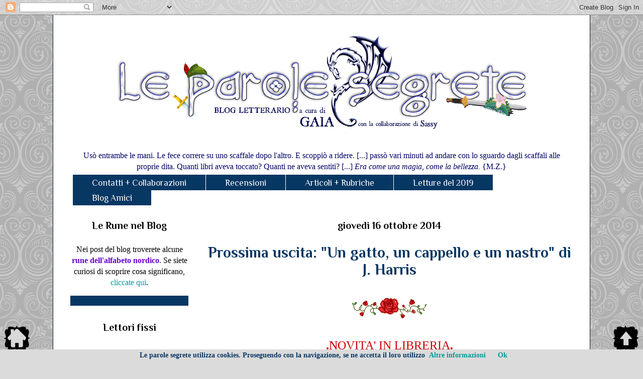

--- FILE ---
content_type: text/html; charset=UTF-8
request_url: https://leparolesegretedigaia.blogspot.com/2014/10/prossima-uscita-un-gatto-un-cappello-e.html
body_size: 20593
content:
<!DOCTYPE html>
<html class='v2' dir='ltr' xmlns='http://www.w3.org/1999/xhtml' xmlns:b='http://www.google.com/2005/gml/b' xmlns:data='http://www.google.com/2005/gml/data' xmlns:expr='http://www.google.com/2005/gml/expr'>
<head>
<link href='https://www.blogger.com/static/v1/widgets/335934321-css_bundle_v2.css' rel='stylesheet' type='text/css'/>
<link href="//fonts.googleapis.com/css?family=Great+Vibes" rel="stylesheet" type="text/css">
<meta content='width=1100' name='viewport'/>
<meta content='text/html; charset=UTF-8' http-equiv='Content-Type'/>
<meta content='blogger' name='generator'/>
<link href='https://leparolesegretedigaia.blogspot.com/favicon.ico' rel='icon' type='image/x-icon'/>
<link href='http://leparolesegretedigaia.blogspot.com/2014/10/prossima-uscita-un-gatto-un-cappello-e.html' rel='canonical'/>
<link rel="alternate" type="application/atom+xml" title="Le parole segrete - Atom" href="https://leparolesegretedigaia.blogspot.com/feeds/posts/default" />
<link rel="alternate" type="application/rss+xml" title="Le parole segrete - RSS" href="https://leparolesegretedigaia.blogspot.com/feeds/posts/default?alt=rss" />
<link rel="service.post" type="application/atom+xml" title="Le parole segrete - Atom" href="https://www.blogger.com/feeds/5026192545668958271/posts/default" />

<link rel="alternate" type="application/atom+xml" title="Le parole segrete - Atom" href="https://leparolesegretedigaia.blogspot.com/feeds/6079469766635172457/comments/default" />
<!--Can't find substitution for tag [blog.ieCssRetrofitLinks]-->
<link href='https://blogger.googleusercontent.com/img/b/R29vZ2xl/AVvXsEgIjq_zaP9VD2Qo26Dq9PeFnv2ZsQr3hVu6g0HchFi0gn0MaK_5t3aP-kaeNJfRYEIM41mOSLifKA-IXnofDe5xqgDbE7p_Vhq8bR1VsV4M2LnF3MWT_UKAa2EcJyrw5IibllayiAw2mAp8/s1600/4aa542c41513242e90c94ab596c46316-d62187s.gif' rel='image_src'/>
<meta content='http://leparolesegretedigaia.blogspot.com/2014/10/prossima-uscita-un-gatto-un-cappello-e.html' property='og:url'/>
<meta content='Prossima uscita: &quot;Un gatto, un cappello e un nastro&quot; di J. Harris' property='og:title'/>
<meta content='    .N OVITA&#39; IN LIBRERIA .  Dal 30 ottobre 2014   .UN GATTO, UN CAPPELLO E UN NASTRO .  di Joanne Harris             Un gatto per tenermi c...' property='og:description'/>
<meta content='https://blogger.googleusercontent.com/img/b/R29vZ2xl/AVvXsEgIjq_zaP9VD2Qo26Dq9PeFnv2ZsQr3hVu6g0HchFi0gn0MaK_5t3aP-kaeNJfRYEIM41mOSLifKA-IXnofDe5xqgDbE7p_Vhq8bR1VsV4M2LnF3MWT_UKAa2EcJyrw5IibllayiAw2mAp8/w1200-h630-p-k-no-nu/4aa542c41513242e90c94ab596c46316-d62187s.gif' property='og:image'/>
<title>Le parole segrete: Prossima uscita: "Un gatto, un cappello e un nastro" di J. Harris</title>
<style type='text/css'>@font-face{font-family:'Philosopher';font-style:normal;font-weight:400;font-display:swap;src:url(//fonts.gstatic.com/s/philosopher/v21/vEFV2_5QCwIS4_Dhez5jcWBjT0020NqfZ7c.woff2)format('woff2');unicode-range:U+0460-052F,U+1C80-1C8A,U+20B4,U+2DE0-2DFF,U+A640-A69F,U+FE2E-FE2F;}@font-face{font-family:'Philosopher';font-style:normal;font-weight:400;font-display:swap;src:url(//fonts.gstatic.com/s/philosopher/v21/vEFV2_5QCwIS4_Dhez5jcWBqT0020NqfZ7c.woff2)format('woff2');unicode-range:U+0301,U+0400-045F,U+0490-0491,U+04B0-04B1,U+2116;}@font-face{font-family:'Philosopher';font-style:normal;font-weight:400;font-display:swap;src:url(//fonts.gstatic.com/s/philosopher/v21/vEFV2_5QCwIS4_Dhez5jcWBhT0020NqfZ7c.woff2)format('woff2');unicode-range:U+0102-0103,U+0110-0111,U+0128-0129,U+0168-0169,U+01A0-01A1,U+01AF-01B0,U+0300-0301,U+0303-0304,U+0308-0309,U+0323,U+0329,U+1EA0-1EF9,U+20AB;}@font-face{font-family:'Philosopher';font-style:normal;font-weight:400;font-display:swap;src:url(//fonts.gstatic.com/s/philosopher/v21/vEFV2_5QCwIS4_Dhez5jcWBgT0020NqfZ7c.woff2)format('woff2');unicode-range:U+0100-02BA,U+02BD-02C5,U+02C7-02CC,U+02CE-02D7,U+02DD-02FF,U+0304,U+0308,U+0329,U+1D00-1DBF,U+1E00-1E9F,U+1EF2-1EFF,U+2020,U+20A0-20AB,U+20AD-20C0,U+2113,U+2C60-2C7F,U+A720-A7FF;}@font-face{font-family:'Philosopher';font-style:normal;font-weight:400;font-display:swap;src:url(//fonts.gstatic.com/s/philosopher/v21/vEFV2_5QCwIS4_Dhez5jcWBuT0020Nqf.woff2)format('woff2');unicode-range:U+0000-00FF,U+0131,U+0152-0153,U+02BB-02BC,U+02C6,U+02DA,U+02DC,U+0304,U+0308,U+0329,U+2000-206F,U+20AC,U+2122,U+2191,U+2193,U+2212,U+2215,U+FEFF,U+FFFD;}@font-face{font-family:'Philosopher';font-style:normal;font-weight:700;font-display:swap;src:url(//fonts.gstatic.com/s/philosopher/v21/vEFI2_5QCwIS4_Dhez5jcWjValgW8te1Xb7GlMo.woff2)format('woff2');unicode-range:U+0460-052F,U+1C80-1C8A,U+20B4,U+2DE0-2DFF,U+A640-A69F,U+FE2E-FE2F;}@font-face{font-family:'Philosopher';font-style:normal;font-weight:700;font-display:swap;src:url(//fonts.gstatic.com/s/philosopher/v21/vEFI2_5QCwIS4_Dhez5jcWjValgf8te1Xb7GlMo.woff2)format('woff2');unicode-range:U+0301,U+0400-045F,U+0490-0491,U+04B0-04B1,U+2116;}@font-face{font-family:'Philosopher';font-style:normal;font-weight:700;font-display:swap;src:url(//fonts.gstatic.com/s/philosopher/v21/vEFI2_5QCwIS4_Dhez5jcWjValgU8te1Xb7GlMo.woff2)format('woff2');unicode-range:U+0102-0103,U+0110-0111,U+0128-0129,U+0168-0169,U+01A0-01A1,U+01AF-01B0,U+0300-0301,U+0303-0304,U+0308-0309,U+0323,U+0329,U+1EA0-1EF9,U+20AB;}@font-face{font-family:'Philosopher';font-style:normal;font-weight:700;font-display:swap;src:url(//fonts.gstatic.com/s/philosopher/v21/vEFI2_5QCwIS4_Dhez5jcWjValgV8te1Xb7GlMo.woff2)format('woff2');unicode-range:U+0100-02BA,U+02BD-02C5,U+02C7-02CC,U+02CE-02D7,U+02DD-02FF,U+0304,U+0308,U+0329,U+1D00-1DBF,U+1E00-1E9F,U+1EF2-1EFF,U+2020,U+20A0-20AB,U+20AD-20C0,U+2113,U+2C60-2C7F,U+A720-A7FF;}@font-face{font-family:'Philosopher';font-style:normal;font-weight:700;font-display:swap;src:url(//fonts.gstatic.com/s/philosopher/v21/vEFI2_5QCwIS4_Dhez5jcWjValgb8te1Xb7G.woff2)format('woff2');unicode-range:U+0000-00FF,U+0131,U+0152-0153,U+02BB-02BC,U+02C6,U+02DA,U+02DC,U+0304,U+0308,U+0329,U+2000-206F,U+20AC,U+2122,U+2191,U+2193,U+2212,U+2215,U+FEFF,U+FFFD;}</style>
<style id='page-skin-1' type='text/css'><!--
/*
-----------------------------------------------
Blogger Template Style
Name:     Ethereal
Designer: Jason Morrow
URL:      jasonmorrow.etsy.com
----------------------------------------------- */
/* Content
----------------------------------------------- */
body {
font: normal normal 16px Georgia, Utopia, 'Palatino Linotype', Palatino, serif;
color: #000000;
background: #dbdbdb url(//themes.googleusercontent.com/image?id=0BwVBOzw_-hbMNjdhZTQ5ZjMtOTUzOS00ZDRjLTk4YWEtYWFjMDUxYmFmODFj) repeat scroll top center /* Credit: enjoynz (http://www.istockphoto.com/googleimages.php?id=5848437&platform=blogger) */;
}
html body .content-outer {
min-width: 0;
max-width: 100%;
width: 100%;
}
a:link {
text-decoration: none;
color: #009999;
}
a:visited {
text-decoration: none;
color: #009999;
}
a:hover {
text-decoration: underline;
color: #009999;
}
.main-inner {
padding-top: 15px;
}
.body-fauxcolumn-outer {
background: transparent none repeat-x scroll top center;
}
.content-fauxcolumns .fauxcolumn-inner {
background: #ffffff url(//www.blogblog.com/1kt/ethereal/white-fade.png) repeat-x scroll top left;
border-left: 1px solid #031b31;
border-right: 1px solid #031b31;
}
/* Flexible Background
----------------------------------------------- */
.content-fauxcolumn-outer .fauxborder-left {
width: 100%;
padding-left: 0;
margin-left: -0;
background-color: transparent;
background-image: none;
background-repeat: no-repeat;
background-position: left top;
}
.content-fauxcolumn-outer .fauxborder-right {
margin-right: -0;
width: 0;
background-color: transparent;
background-image: none;
background-repeat: no-repeat;
background-position: right top;
}
/* Columns
----------------------------------------------- */
.content-inner {
padding: 0;
}
/* Header
----------------------------------------------- */
.header-inner {
padding: 27px 0 3px;
}
.header-inner .section {
margin: 0 35px;
}
.Header h1 {
font: normal normal 60px Times, 'Times New Roman', FreeSerif, serif;
color: #a56e3d;
}
.Header h1 a {
color: #a56e3d;
}
.Header .description {
font-size: 115%;
color: #666666;
}
.header-inner .Header .titlewrapper,
.header-inner .Header .descriptionwrapper {
padding-left: 0;
padding-right: 0;
margin-bottom: 0;
}
/* Tabs
----------------------------------------------- */
.tabs-outer {
position: relative;
background: transparent;
}
.tabs-cap-top, .tabs-cap-bottom {
position: absolute;
width: 100%;
}
.tabs-cap-bottom {
bottom: 0;
}
.tabs-inner {
padding: 0;
}
.tabs-inner .section {
margin: 0 35px;
}
*+html body .tabs-inner .widget li {
padding: 1px;
}
.PageList {
border-bottom: 1px solid #ffffff;
}
.tabs-inner .widget li.selected a,
.tabs-inner .widget li a:hover {
position: relative;
-moz-border-radius-topleft: 5px;
-moz-border-radius-topright: 5px;
-webkit-border-top-left-radius: 5px;
-webkit-border-top-right-radius: 5px;
-goog-ms-border-top-left-radius: 5px;
-goog-ms-border-top-right-radius: 5px;
border-top-left-radius: 5px;
border-top-right-radius: 5px;
background: #073763 none ;
color: #ffffff;
}
.tabs-inner .widget li a {
display: inline-block;
margin: 0;
margin-right: 1px;
padding: .65em 1.5em;
font: normal normal 17.5px Philosopher;
color: #ffffff;
background-color: #073763;
-moz-border-radius-topleft: 5px;
-moz-border-radius-topright: 5px;
-webkit-border-top-left-radius: 5px;
-webkit-border-top-right-radius: 5px;
-goog-ms-border-top-left-radius: 5px;
-goog-ms-border-top-right-radius: 5px;
border-top-left-radius: 5px;
border-top-right-radius: 5px;
}
/* Headings
----------------------------------------------- */
h2 {
font: normal bold 20px Philosopher;
color: #000000;
}
/* Widgets
----------------------------------------------- */
.main-inner .column-left-inner {
padding: 0 0 0 20px;
}
.main-inner .column-left-inner .section {
margin-right: 0;
}
.main-inner .column-right-inner {
padding: 0 20px 0 0;
}
.main-inner .column-right-inner .section {
margin-left: 0;
}
.main-inner .section {
padding: 0;
}
.main-inner .widget {
padding: 0 0 15px;
margin: 20px 0;
border-bottom: 1px solid #dbdbdb;
}
.main-inner .widget h2 {
margin: 0;
padding: .6em 0 .5em;
}
.footer-inner .widget h2 {
padding: 0 0 .4em;
}
.main-inner .widget h2 + div, .footer-inner .widget h2 + div {
padding-top: 15px;
}
.main-inner .widget .widget-content {
margin: 0;
padding: 15px 0 0;
}
.main-inner .widget ul, .main-inner .widget #ArchiveList ul.flat {
margin: -15px -15px -15px;
padding: 0;
list-style: none;
}
.main-inner .sidebar .widget h2 {
border-bottom: 1px solid #ffffff;
}
.main-inner .widget #ArchiveList {
margin: -15px 0 0;
}
.main-inner .widget ul li, .main-inner .widget #ArchiveList ul.flat li {
padding: .5em 15px;
text-indent: 0;
}
.main-inner .widget #ArchiveList ul li {
padding-top: .25em;
padding-bottom: .25em;
}
.main-inner .widget ul li:first-child, .main-inner .widget #ArchiveList ul.flat li:first-child {
border-top: none;
}
.main-inner .widget ul li:last-child, .main-inner .widget #ArchiveList ul.flat li:last-child {
border-bottom: none;
}
.main-inner .widget .post-body ul {
padding: 0 2.5em;
margin: .5em 0;
list-style: disc;
}
.main-inner .widget .post-body ul li {
padding: 0.25em 0;
margin-bottom: .25em;
color: #000000;
border: none;
}
.footer-inner .widget ul {
padding: 0;
list-style: none;
}
.widget .zippy {
color: #666666;
}
/* Posts
----------------------------------------------- */
.main.section {
margin: 0 20px;
}
body .main-inner .Blog {
padding: 0;
background-color: transparent;
border: none;
}
.main-inner .widget h2.date-header {
border-bottom: 1px solid #ffffff;
}
.date-outer {
position: relative;
margin: 15px 0 20px;
}
.date-outer:first-child {
margin-top: 0;
}
.date-posts {
clear: both;
}
.post-outer, .inline-ad {
border-bottom: 1px solid #dbdbdb;
padding: 30px 0;
}
.post-outer {
padding-bottom: 10px;
}
.post-outer:first-child {
padding-top: 0;
border-top: none;
}
.post-outer:last-child, .inline-ad:last-child {
border-bottom: none;
}
.post-body img {
padding: 8px;
}
h3.post-title, h4 {
font: normal bold 30px Philosopher;
color: #073763;
}
h3.post-title a {
font: normal bold 30px Philosopher;
color: #073763;
text-decoration: none;
}
h3.post-title a:hover {
color: #009999;
text-decoration: underline;
}
.post-header {
margin: 0 0 1.5em;
}
.post-body {
line-height: 1.4;
}
.post-footer {
margin: 1.5em 0 0;
}
#blog-pager {
padding: 15px;
}
.blog-feeds, .post-feeds {
margin: 1em 0;
text-align: center;
}
.post-outer .comments {
margin-top: 2em;
}
/* Comments
----------------------------------------------- */
.comments .comments-content .icon.blog-author {
background-repeat: no-repeat;
background-image: url([data-uri]);
}
.comments .comments-content .loadmore a {
background: #ffffff url(//www.blogblog.com/1kt/ethereal/white-fade.png) repeat-x scroll top left;
}
.comments .comments-content .loadmore a {
border-top: 1px solid #ffffff;
border-bottom: 1px solid #ffffff;
}
.comments .comment-thread.inline-thread {
background: #ffffff url(//www.blogblog.com/1kt/ethereal/white-fade.png) repeat-x scroll top left;
}
.comments .continue {
border-top: 2px solid #ffffff;
}
/* Footer
----------------------------------------------- */
.footer-inner {
padding: 30px 0;
overflow: hidden;
}
/* Mobile
----------------------------------------------- */
body.mobile  {
background-size: auto
}
.mobile .body-fauxcolumn-outer {
background: ;
}
.mobile .content-fauxcolumns .fauxcolumn-inner {
opacity: 0.75;
}
.mobile .content-fauxcolumn-outer .fauxborder-right {
margin-right: 0;
}
.mobile-link-button {
background-color: #073763;
}
.mobile-link-button a:link, .mobile-link-button a:visited {
color: #ffffff;
}
.mobile-index-contents {
color: #444444;
}
.mobile .body-fauxcolumn-outer {
background-size: 100% auto;
}
.mobile .mobile-date-outer {
border-bottom: transparent;
}
.mobile .PageList {
border-bottom: none;
}
.mobile .tabs-inner .section {
margin: 0;
}
.mobile .tabs-inner .PageList .widget-content {
background: #073763 none;
color: #ffffff;
}
.mobile .tabs-inner .PageList .widget-content .pagelist-arrow {
border-left: 1px solid #ffffff;
}
.mobile .footer-inner {
overflow: visible;
}
body.mobile .AdSense {
margin: 0 -10px;
}
.sidebar
{text-align: center;
font-size: 15px;
font-weight: normal;
font-family: 'Georgia' !important;
}
.sidebar h2
{text-align: center;
}
h3.post-title, h4 {
font: normal bold 30px Philosopher;
color: #073763;
text-align: center;
}
h2 {
font: normal bold 20px Philosopher;
color: #000000;
text-align: center;
}
.comments .comment-block{
color: #000066;
position: relative;
margin-top: 1px;
margin-left: 60px;
padding: 10px;
font-family: Georgia, Verdana;
font-size: 17px;
background: white;
border: 2px solid #000066;
}
.comments .comment-thread.inline-thread{
background: none; }
.comments .comment .comment-actions a{
font-size: 10px;
font-family: Verdana;
color: #FFFFCC;
background: #000066;
margin-right: 4px;
padding: 3px;
letter-spacing: 1px;
}
.comment-thread li .comment-block:before{
content: "\25C4";
color: #000066;
position: absolute;
display: block;
left: -25px;
top: -15px;
font-size: 32px;
}
.main-inner .widget {
padding: 0 0 15px;
margin: 20px 0;
border-bottom: 20px solid #073763;
}
.tabs-inner .widget li a {
display: inline-block;
margin: 0;
margin-right: 1px;
padding: .30em 2.17em;
color: #ffffff;
background-color: #073763;
border-top-left-radius: 0px;
border-top-right-radius: 0px;
}
blockquote { padding: 10px 20px 10px 30px;
border: 2px solid #073763;
border-bottom-left-radius: 20px;
border-top-right-radius: 20px;
border-bottom-right-radius: 20px;
margin: 10px 10px 10px;
font-family: Georgia;
text-align: justify;
-webkit-box-shadow: 4px -4px 0px 0px #073763;
-moz-box-shadow: 4px -4px 0px 0px #073763;
box-shadow: 4px -4px 0px 0px #073763;
}
/* CSS Barra dei Cookie */
div#cookieChoiceInfo {
background-color: #dbdbdb !important;
color: #073763;
font-weight:bold;
font-size:14px;
font-family: Georgia;
}
.widget {
line-height: 1.4;
font-size: 16px;
text-align: center;
padding: 0.1px;
margin: 5px;
}
.header-inner {
padding: 0.5px 0 0.5px;
}
--></style>
<style id='template-skin-1' type='text/css'><!--
body {
min-width: 1070px;
}
.content-outer, .content-fauxcolumn-outer, .region-inner {
min-width: 1070px;
max-width: 1070px;
_width: 1070px;
}
.main-inner .columns {
padding-left: 270px;
padding-right: 0px;
}
.main-inner .fauxcolumn-center-outer {
left: 270px;
right: 0px;
/* IE6 does not respect left and right together */
_width: expression(this.parentNode.offsetWidth -
parseInt("270px") -
parseInt("0px") + 'px');
}
.main-inner .fauxcolumn-left-outer {
width: 270px;
}
.main-inner .fauxcolumn-right-outer {
width: 0px;
}
.main-inner .column-left-outer {
width: 270px;
right: 100%;
margin-left: -270px;
}
.main-inner .column-right-outer {
width: 0px;
margin-right: -0px;
}
#layout {
min-width: 0;
}
#layout .content-outer {
min-width: 0;
width: 800px;
}
#layout .region-inner {
min-width: 0;
width: auto;
}
--></style>
<script type='text/javascript'>
        (function(i,s,o,g,r,a,m){i['GoogleAnalyticsObject']=r;i[r]=i[r]||function(){
        (i[r].q=i[r].q||[]).push(arguments)},i[r].l=1*new Date();a=s.createElement(o),
        m=s.getElementsByTagName(o)[0];a.async=1;a.src=g;m.parentNode.insertBefore(a,m)
        })(window,document,'script','https://www.google-analytics.com/analytics.js','ga');
        ga('create', 'UA-116408181-1', 'auto', 'blogger');
        ga('blogger.send', 'pageview');
      </script>
<link href='https://www.blogger.com/dyn-css/authorization.css?targetBlogID=5026192545668958271&amp;zx=6283c5a9-22d3-41e4-9074-7c88012528d0' media='none' onload='if(media!=&#39;all&#39;)media=&#39;all&#39;' rel='stylesheet'/><noscript><link href='https://www.blogger.com/dyn-css/authorization.css?targetBlogID=5026192545668958271&amp;zx=6283c5a9-22d3-41e4-9074-7c88012528d0' rel='stylesheet'/></noscript>
<meta name='google-adsense-platform-account' content='ca-host-pub-1556223355139109'/>
<meta name='google-adsense-platform-domain' content='blogspot.com'/>

</head>
<body class='loading variant-blossoms1Blue'>
<div id='fb-root'></div>
<script>(function(d, s, id) {
  var js, fjs = d.getElementsByTagName(s)[0];
  if (d.getElementById(id)) return;
  js = d.createElement(s); js.id = id;
  js.src = '//connect.facebook.net/it_IT/all.js#xfbml=1';
  fjs.parentNode.insertBefore(js, fjs);
}(document, 'script', 'facebook-jssdk'));
</script>
<div class='navbar section' id='navbar'><div class='widget Navbar' data-version='1' id='Navbar1'><script type="text/javascript">
    function setAttributeOnload(object, attribute, val) {
      if(window.addEventListener) {
        window.addEventListener('load',
          function(){ object[attribute] = val; }, false);
      } else {
        window.attachEvent('onload', function(){ object[attribute] = val; });
      }
    }
  </script>
<div id="navbar-iframe-container"></div>
<script type="text/javascript" src="https://apis.google.com/js/platform.js"></script>
<script type="text/javascript">
      gapi.load("gapi.iframes:gapi.iframes.style.bubble", function() {
        if (gapi.iframes && gapi.iframes.getContext) {
          gapi.iframes.getContext().openChild({
              url: 'https://www.blogger.com/navbar/5026192545668958271?po\x3d6079469766635172457\x26origin\x3dhttps://leparolesegretedigaia.blogspot.com',
              where: document.getElementById("navbar-iframe-container"),
              id: "navbar-iframe"
          });
        }
      });
    </script><script type="text/javascript">
(function() {
var script = document.createElement('script');
script.type = 'text/javascript';
script.src = '//pagead2.googlesyndication.com/pagead/js/google_top_exp.js';
var head = document.getElementsByTagName('head')[0];
if (head) {
head.appendChild(script);
}})();
</script>
</div></div>
<div class='body-fauxcolumns'>
<div class='fauxcolumn-outer body-fauxcolumn-outer'>
<div class='cap-top'>
<div class='cap-left'></div>
<div class='cap-right'></div>
</div>
<div class='fauxborder-left'>
<div class='fauxborder-right'></div>
<div class='fauxcolumn-inner'>
</div>
</div>
<div class='cap-bottom'>
<div class='cap-left'></div>
<div class='cap-right'></div>
</div>
</div>
</div>
<div class='content'>
<div class='content-fauxcolumns'>
<div class='fauxcolumn-outer content-fauxcolumn-outer'>
<div class='cap-top'>
<div class='cap-left'></div>
<div class='cap-right'></div>
</div>
<div class='fauxborder-left'>
<div class='fauxborder-right'></div>
<div class='fauxcolumn-inner'>
</div>
</div>
<div class='cap-bottom'>
<div class='cap-left'></div>
<div class='cap-right'></div>
</div>
</div>
</div>
<div class='content-outer'>
<div class='content-cap-top cap-top'>
<div class='cap-left'></div>
<div class='cap-right'></div>
</div>
<div class='fauxborder-left content-fauxborder-left'>
<div class='fauxborder-right content-fauxborder-right'></div>
<div class='content-inner'>
<header>
<div class='header-outer'>
<div class='header-cap-top cap-top'>
<div class='cap-left'></div>
<div class='cap-right'></div>
</div>
<div class='fauxborder-left header-fauxborder-left'>
<div class='fauxborder-right header-fauxborder-right'></div>
<div class='region-inner header-inner'>
<div class='header section' id='header'><div class='widget Header' data-version='1' id='Header1'>
<div id='header-inner'>
<a href='https://leparolesegretedigaia.blogspot.com/' style='display: block'>
<img alt='Le parole segrete' height='263px; ' id='Header1_headerimg' src='https://blogger.googleusercontent.com/img/b/R29vZ2xl/AVvXsEixH1GypnkNb9GnxmACvSM3tkkQpFnG98T1uG4oKwz_B5lyuX0txzp88NRNz1-ixu_v7ZySVRFytwtRYmtJ8AfXFiiM6xGcHI2aEpFlRa3NZWkT3l9Rdqo04QDh3AXvjLkxT5S-lwlSYT97/s1600/cats2.png' style='display: block' width='1000px; '/>
</a>
</div>
</div></div>
</div>
</div>
<div class='header-cap-bottom cap-bottom'>
<div class='cap-left'></div>
<div class='cap-right'></div>
</div>
</div>
</header>
<div class='tabs-outer'>
<div class='tabs-cap-top cap-top'>
<div class='cap-left'></div>
<div class='cap-right'></div>
</div>
<div class='fauxborder-left tabs-fauxborder-left'>
<div class='fauxborder-right tabs-fauxborder-right'></div>
<div class='region-inner tabs-inner'>
<div class='tabs no-items section' id='crosscol'></div>
<div class='tabs section' id='crosscol-overflow'><div class='widget Text' data-version='1' id='Text3'>
<div class='widget-content'>
<span style="color:#000066;"><span =""  style="font-size:100%;">Usò entrambe le mani. Le fece correre su uno scaffale dopo l'altro. E scoppiò a ridere. [...] passò vari minuti ad andare con lo sguardo dagli scaffali alle proprie dita. Quanti libri aveva toccato? Quanti ne aveva sentiti? [...] </span><i style="font-size: 100%;">Era come una magia, come la bellezza.</i><span =""  style="font-size:100%;"> {M.Z.}</span></span>
</div>
<div class='clear'></div>
</div><div class='widget PageList' data-version='1' id='PageList1'>
<h2>Menù del Blog</h2>
<div class='widget-content'>
<ul>
<li>
<a href='https://leparolesegretedigaia.blogspot.com/p/contatti-collaborazioni.html'>Contatti + Collaborazioni</a>
</li>
<li>
<a href='https://leparolesegretedigaia.blogspot.com/p/recensioni.html'>Recensioni</a>
</li>
<li>
<a href='https://leparolesegretedigaia.blogspot.com/p/articoli_29.html'>Articoli + Rubriche</a>
</li>
<li>
<a href='https://leparolesegretedigaia.blogspot.com/p/letture-del-2019.html'>Letture del 2019</a>
</li>
<li>
<a href='https://leparolesegretedigaia.blogspot.com/p/blog-amici.html'>Blog Amici</a>
</li>
</ul>
<div class='clear'></div>
</div>
</div></div>
</div>
</div>
<div class='tabs-cap-bottom cap-bottom'>
<div class='cap-left'></div>
<div class='cap-right'></div>
</div>
</div>
<div class='main-outer'>
<div class='main-cap-top cap-top'>
<div class='cap-left'></div>
<div class='cap-right'></div>
</div>
<div class='fauxborder-left main-fauxborder-left'>
<div class='fauxborder-right main-fauxborder-right'></div>
<div class='region-inner main-inner'>
<div class='columns fauxcolumns'>
<div class='fauxcolumn-outer fauxcolumn-center-outer'>
<div class='cap-top'>
<div class='cap-left'></div>
<div class='cap-right'></div>
</div>
<div class='fauxborder-left'>
<div class='fauxborder-right'></div>
<div class='fauxcolumn-inner'>
</div>
</div>
<div class='cap-bottom'>
<div class='cap-left'></div>
<div class='cap-right'></div>
</div>
</div>
<div class='fauxcolumn-outer fauxcolumn-left-outer'>
<div class='cap-top'>
<div class='cap-left'></div>
<div class='cap-right'></div>
</div>
<div class='fauxborder-left'>
<div class='fauxborder-right'></div>
<div class='fauxcolumn-inner'>
</div>
</div>
<div class='cap-bottom'>
<div class='cap-left'></div>
<div class='cap-right'></div>
</div>
</div>
<div class='fauxcolumn-outer fauxcolumn-right-outer'>
<div class='cap-top'>
<div class='cap-left'></div>
<div class='cap-right'></div>
</div>
<div class='fauxborder-left'>
<div class='fauxborder-right'></div>
<div class='fauxcolumn-inner'>
</div>
</div>
<div class='cap-bottom'>
<div class='cap-left'></div>
<div class='cap-right'></div>
</div>
</div>
<!-- corrects IE6 width calculation -->
<div class='columns-inner'>
<div class='column-center-outer'>
<div class='column-center-inner'>
<div class='main section' id='main'><div class='widget Blog' data-version='1' id='Blog1'>
<div class='blog-posts hfeed'>

          <div class="date-outer">
        
<h2 class='date-header'><span>giovedì 16 ottobre 2014</span></h2>

          <div class="date-posts">
        
<div class='post-outer'>
<div class='post hentry' itemprop='blogPost' itemscope='itemscope' itemtype='http://schema.org/BlogPosting'>
<meta content='https://blogger.googleusercontent.com/img/b/R29vZ2xl/AVvXsEgIjq_zaP9VD2Qo26Dq9PeFnv2ZsQr3hVu6g0HchFi0gn0MaK_5t3aP-kaeNJfRYEIM41mOSLifKA-IXnofDe5xqgDbE7p_Vhq8bR1VsV4M2LnF3MWT_UKAa2EcJyrw5IibllayiAw2mAp8/s1600/4aa542c41513242e90c94ab596c46316-d62187s.gif' itemprop='image_url'/>
<meta content='5026192545668958271' itemprop='blogId'/>
<meta content='6079469766635172457' itemprop='postId'/>
<a name='6079469766635172457'></a>
<h3 class='post-title entry-title' itemprop='name'>
Prossima uscita: "Un gatto, un cappello e un nastro" di J. Harris
</h3>
<div class='post-header'>
<div class='post-header-line-1'></div>
</div>
<div class='post-body entry-content' id='post-body-6079469766635172457' itemprop='description articleBody'>
<div class="separator" style="clear: both; text-align: center;">
<a href="https://blogger.googleusercontent.com/img/b/R29vZ2xl/AVvXsEgIjq_zaP9VD2Qo26Dq9PeFnv2ZsQr3hVu6g0HchFi0gn0MaK_5t3aP-kaeNJfRYEIM41mOSLifKA-IXnofDe5xqgDbE7p_Vhq8bR1VsV4M2LnF3MWT_UKAa2EcJyrw5IibllayiAw2mAp8/s1600/4aa542c41513242e90c94ab596c46316-d62187s.gif" imageanchor="1" style="margin-left: 1em; margin-right: 1em;"><img border="0" src="https://blogger.googleusercontent.com/img/b/R29vZ2xl/AVvXsEgIjq_zaP9VD2Qo26Dq9PeFnv2ZsQr3hVu6g0HchFi0gn0MaK_5t3aP-kaeNJfRYEIM41mOSLifKA-IXnofDe5xqgDbE7p_Vhq8bR1VsV4M2LnF3MWT_UKAa2EcJyrw5IibllayiAw2mAp8/s1600/4aa542c41513242e90c94ab596c46316-d62187s.gif" /></a></div>
<br />
<div style="text-align: center;">
<span style="color: #cc0000; font-family: Georgia, Times New Roman, serif; font-size: x-large;"><b>.N</b>OVITA' IN LIBRERIA<b>.</b></span><br />
<span style="color: #38761d; font-family: Georgia, Times New Roman, serif;"><b>Dal 30 ottobre 2014</b></span><br />
<br />
<b style="color: #073763; font-family: Georgia, 'Times New Roman', serif; font-size: xx-large;">.UN GATTO, UN CAPPELLO E UN NASTRO</b><b style="color: #073763; font-family: Georgia, 'Times New Roman', serif; font-size: xx-large;">.</b><br />
<b><span style="color: #073763; font-family: Georgia, Times New Roman, serif; font-size: large;">di Joanne Harris</span></b></div>
<div style="text-align: center;">
<span style="color: #38761d; font-family: Georgia, Times New Roman, serif; font-size: x-small;"><b><br /></b></span>
<br />
<div class="separator" style="clear: both;">
</div>
<div class="separator" style="clear: both;">
</div>
<div class="separator" style="clear: both; text-align: center;">
<a href="https://blogger.googleusercontent.com/img/b/R29vZ2xl/AVvXsEhei-pf5Fhfwc1DjyLUWqoqd2uVtETFU62MPMomSwhkD_KoqclKl98v0N3xtrlzRghkoSOHomkXU5pav9S9XjxpdT-sLAfKCUyWaPKq-BcPgH1AMo54eUcZJZhKGt9n1OA8TWVx1Lq3js9d/s1600/gattocappellonastro.jpg" imageanchor="1" style="margin-left: 1em; margin-right: 1em;"><img border="0" height="320" src="https://blogger.googleusercontent.com/img/b/R29vZ2xl/AVvXsEhei-pf5Fhfwc1DjyLUWqoqd2uVtETFU62MPMomSwhkD_KoqclKl98v0N3xtrlzRghkoSOHomkXU5pav9S9XjxpdT-sLAfKCUyWaPKq-BcPgH1AMo54eUcZJZhKGt9n1OA8TWVx1Lq3js9d/s1600/gattocappellonastro.jpg" width="212" /></a></div>
<div class="separator" style="clear: both;">
<br /></div>
<span style="color: #20124d; font-family: Georgia, Times New Roman, serif;"><b style="background-color: white; text-align: -webkit-left;">Un gatto per tenermi compagnia.<br />Un cappello per nascondermi.<br />Un nastro per legare un sogno.</b><span style="background-color: white; text-align: -webkit-left;">&nbsp;</span></span><br />
<b style="color: #20124d; font-family: Georgia, 'Times New Roman', serif; font-size: x-large; text-align: left;"><br /></b>
<br />
<div style="text-align: -webkit-left;">
<span style="color: #20124d; font-family: Georgia, Times New Roman, serif;"><span style="background-color: white;">Questo blog prende il nome proprio da un romanzo di Joanne Harris, quindi mi è sembrato giusto segnalarvi la prossima uscita di questa autrice, che probabilmente molti di voi conoscono per il suo romanzo di maggior successo: <i>Chocolat</i>. Che io non ho ancora letto :P</span></span></div>
<br />
<b style="color: #20124d; font-family: Georgia, 'Times New Roman', serif; font-size: x-large; text-align: left;"><br /></b><b style="color: #20124d; font-family: Georgia, 'Times New Roman', serif; font-size: x-large; text-align: left;">Sinossi:</b><br />
<br />
<a name="more"></a><div style="text-align: left;">
<span style="color: #20124d; font-family: Georgia, Times New Roman, serif;"><span style="background-color: white;">Che cosa porteresti con te su un'isola deserta? L'autrice di&nbsp;</span><i style="background-color: white;">Chocolat</i><span style="background-color: white;">&nbsp;non ha dubbi: un gatto, un cappello e un nastro. Tre oggetti in apparenza comuni che all'occorrenza sono in grado di far scaturire una miriade di immagini e di storie. Perché raccontare per Joanne Harris è un modo di affrontare la vita e le sue sfide: niente è impossibile per l'immaginazione, e se riusciamo a immaginare ci sarà sempre un finale inaspettato per ogni giorno della nostra vita.&nbsp;</span><br style="background-color: white;" /><span style="background-color: white;">I racconti di Joanne Harris raccolti in&nbsp;</span><i style="background-color: white;">Un gatto, un cappello e un nastro</i><span style="background-color: white;">&nbsp;sono legati tra loro come scatole cinesi: basta aprirne una per scoprirne infinite altre, nascoste a una prima occhiata e per questo ancora più preziose. Storie popolate da personaggi profondamente umani, alle prese con difficoltà come il dolore di un lutto o lo svanire di un desiderio da tempo inseguito. Personaggi che nella fantasia e nella parola trovano non solo una via di fuga, ma anche una risorsa inesauribile di speranza e di forza di volontà. È il caso di Ngok e Maleki, due ragazzine africane che rifiutano di piegarsi a un destino di privazioni. O di Faith e Hope, anziane signore che, escluse dalla gita al mare della casa di riposo in cui vivono, si vendicano smascherando, con passione da detective, un grave sopruso. O di Maggie, che nella pasticceria troverà la dolcezza che la vita le ha negato. E ancora, ragazzini abituati a viaggiare più nella rete che nella realtà; una madre a caccia del figlio perduto fra le maglie insidiose di Twitter; un attore alla ricerca di una nuova vita e di una nuova casa che si rivelerà già occupata da una famiglia di fantasmi; un aspirante investigatore più portato all'avanspettacolo&#8230;&nbsp;</span><br style="background-color: white;" /><span style="background-color: white;">Ancora una volta dopo&nbsp;</span><i style="background-color: white;">Profumi, giochi e cuori infranti</i><span style="background-color: white;">&nbsp;Joanne Harris torna alla forma, a lei più che congeniale, del racconto. Mondi lontani e vicini, atmosfere calde e coinvolgenti, personaggi ironici e incredibilmente veri: ci sono tutti gli elementi che permettono all'autrice di dare voce al suo straordinario talento, concentrando in poche pagine una forza narrativa che nulla ha da invidiare ai suoi romanzi più amati.</span></span></div>
<div style="text-align: left;">
<br />
<div style="background-color: white; line-height: 19.31999969482422px; margin-bottom: 6px;">
<span style="color: #20124d; font-family: Georgia, Times New Roman, serif;">Prezzo: 18,60&#8364; (copertina rigida)</span><br />
<span style="color: #20124d; font-family: Georgia, Times New Roman, serif;">Lunghezza: 252 pagine</span><br />
<span style="color: #20124d; font-family: Georgia, Times New Roman, serif;">Casa Editrice: Garzanti</span></div>
</div>
</div>
<div class="separator" style="clear: both; text-align: center;">
<a href="https://blogger.googleusercontent.com/img/b/R29vZ2xl/AVvXsEiuXvSwyyyNZDU2DtMlL7cW8fbRfEpiC9-ueUqMxU-ZJJQHsistUeFl3AI50Yg_BcIhvrhGoXYhlZ0o7uhKuKU8mlrFlMJJc3UUwRPwmlVqFtPvR2tp53-GZIorQautGk-98yhvEl4jwxtd/s1600/firmag4.png" imageanchor="1" style="background-color: white; margin-left: 1em; margin-right: 1em;"><img border="0" src="https://blogger.googleusercontent.com/img/b/R29vZ2xl/AVvXsEiuXvSwyyyNZDU2DtMlL7cW8fbRfEpiC9-ueUqMxU-ZJJQHsistUeFl3AI50Yg_BcIhvrhGoXYhlZ0o7uhKuKU8mlrFlMJJc3UUwRPwmlVqFtPvR2tp53-GZIorQautGk-98yhvEl4jwxtd/s1600/firmag4.png" /></a></div>
<div style="text-align: center;">
<div>
<span style="color: purple; font-family: Georgia, 'Times New Roman', serif; text-align: start;"><br /></span></div>
<div>
</div>
</div>
<div style='clear: both;'></div>
</div>
<div class='fb-like' data-action='like' data-colorscheme='light' data-font='trebuchet ms' data-href='http://leparolesegretedigaia.blogspot.com/2014/10/prossima-uscita-un-gatto-un-cappello-e.html' data-layout='button_count' data-send='false'></div>
<div class='post-footer'>
<div class='post-footer-line post-footer-line-1'><span class='post-author vcard'>
Pubblicato da
<span class='fn' itemprop='author' itemscope='itemscope' itemtype='http://schema.org/Person'>
<meta content='https://www.blogger.com/profile/10143974444836882170' itemprop='url'/>
<a class='g-profile' href='https://www.blogger.com/profile/10143974444836882170' rel='author' title='author profile'>
<span itemprop='name'>Gaia Lps</span>
</a>
</span>
</span>
<span class='post-comment-link'>
</span>
<span class='post-icons'>
<span class='item-control blog-admin pid-272092990'>
<a href='https://www.blogger.com/post-edit.g?blogID=5026192545668958271&postID=6079469766635172457&from=pencil' title='Modifica post'>
<img alt='' class='icon-action' height='18' src='https://resources.blogblog.com/img/icon18_edit_allbkg.gif' width='18'/>
</a>
</span>
</span>
<div class='post-share-buttons goog-inline-block'>
<a class='goog-inline-block share-button sb-email' href='https://www.blogger.com/share-post.g?blogID=5026192545668958271&postID=6079469766635172457&target=email' target='_blank' title='Invia tramite email'><span class='share-button-link-text'>Invia tramite email</span></a><a class='goog-inline-block share-button sb-blog' href='https://www.blogger.com/share-post.g?blogID=5026192545668958271&postID=6079469766635172457&target=blog' onclick='window.open(this.href, "_blank", "height=270,width=475"); return false;' target='_blank' title='Postalo sul blog'><span class='share-button-link-text'>Postalo sul blog</span></a><a class='goog-inline-block share-button sb-twitter' href='https://www.blogger.com/share-post.g?blogID=5026192545668958271&postID=6079469766635172457&target=twitter' target='_blank' title='Condividi su X'><span class='share-button-link-text'>Condividi su X</span></a><a class='goog-inline-block share-button sb-facebook' href='https://www.blogger.com/share-post.g?blogID=5026192545668958271&postID=6079469766635172457&target=facebook' onclick='window.open(this.href, "_blank", "height=430,width=640"); return false;' target='_blank' title='Condividi su Facebook'><span class='share-button-link-text'>Condividi su Facebook</span></a><a class='goog-inline-block share-button sb-pinterest' href='https://www.blogger.com/share-post.g?blogID=5026192545668958271&postID=6079469766635172457&target=pinterest' target='_blank' title='Condividi su Pinterest'><span class='share-button-link-text'>Condividi su Pinterest</span></a>
</div>
</div>
<div class='post-footer-line post-footer-line-2'><span class='post-labels'>
Etichette:
<a href='https://leparolesegretedigaia.blogspot.com/search/label/Contemporanei' rel='tag'>Contemporanei</a>,
<a href='https://leparolesegretedigaia.blogspot.com/search/label/Gaia' rel='tag'>Gaia</a>,
<a href='https://leparolesegretedigaia.blogspot.com/search/label/Garzanti' rel='tag'>Garzanti</a>,
<a href='https://leparolesegretedigaia.blogspot.com/search/label/In%20libreria' rel='tag'>In libreria</a>
</span>
</div>
<div class='post-footer-line post-footer-line-3'><span class='reaction-buttons'>
</span>
<span class='post-location'>
</span>
</div>
</div>
</div>
<div class='comments' id='comments'>
<a name='comments'></a>
<h4>Nessun commento:</h4>
<div id='Blog1_comments-block-wrapper'>
<dl class='avatar-comment-indent' id='comments-block'>
</dl>
</div>
<p class='comment-footer'>
<div class='comment-form'>
<a name='comment-form'></a>
<h4 id='comment-post-message'>Posta un commento</h4>
<p>
</p>
<a href='https://www.blogger.com/comment/frame/5026192545668958271?po=6079469766635172457&hl=it&saa=85391&origin=https://leparolesegretedigaia.blogspot.com' id='comment-editor-src'></a>
<iframe allowtransparency='true' class='blogger-iframe-colorize blogger-comment-from-post' frameborder='0' height='410px' id='comment-editor' name='comment-editor' src='' width='100%'></iframe>
<script src='https://www.blogger.com/static/v1/jsbin/2830521187-comment_from_post_iframe.js' type='text/javascript'></script>
<script type='text/javascript'>
      BLOG_CMT_createIframe('https://www.blogger.com/rpc_relay.html');
    </script>
</div>
</p>
</div>
</div>

        </div></div>
      
</div>
<div class='blog-pager' id='blog-pager'>
<span id='blog-pager-newer-link'>
<a class='blog-pager-newer-link' href='https://leparolesegretedigaia.blogspot.com/2014/10/blogger-love-project-my-reading-spot-re.html' id='Blog1_blog-pager-newer-link' title='Post più recente'>Post più recente</a>
</span>
<span id='blog-pager-older-link'>
<a class='blog-pager-older-link' href='https://leparolesegretedigaia.blogspot.com/2014/10/in-ebook-solstice-lincantesimo-dinverno.html' id='Blog1_blog-pager-older-link' title='Post più vecchio'>Post più vecchio</a>
</span>
<a class='home-link' href='https://leparolesegretedigaia.blogspot.com/'>Home page</a>
</div>
<div class='clear'></div>
<div class='post-feeds'>
<div class='feed-links'>
Iscriviti a:
<a class='feed-link' href='https://leparolesegretedigaia.blogspot.com/feeds/6079469766635172457/comments/default' target='_blank' type='application/atom+xml'>Commenti sul post (Atom)</a>
</div>
</div>
</div></div>
</div>
</div>
<div class='column-left-outer'>
<div class='column-left-inner'>
<aside>
<div class='sidebar section' id='sidebar-left-1'><div class='widget Text' data-version='1' id='Text2'>
<h2 class='title'>Le Rune nel Blog</h2>
<div class='widget-content'>
<span style="font-weight: normal;">Nei post del blog troverete alcune </span><b><span style="color:#6600cc;">rune dell'alfabeto nordico</span></b>. Se siete curiosi di scoprire cosa significano, <a href="http://leparolesegretedigaia.blogspot.it/p/pagina-rune.html" style="font-weight: normal;">cliccate qui</a>.
</div>
<div class='clear'></div>
</div><div class='widget Followers' data-version='1' id='Followers1'>
<h2 class='title'>Lettori fissi</h2>
<div class='widget-content'>
<div id='Followers1-wrapper'>
<div style='margin-right:2px;'>
<div><script type="text/javascript" src="https://apis.google.com/js/platform.js"></script>
<div id="followers-iframe-container"></div>
<script type="text/javascript">
    window.followersIframe = null;
    function followersIframeOpen(url) {
      gapi.load("gapi.iframes", function() {
        if (gapi.iframes && gapi.iframes.getContext) {
          window.followersIframe = gapi.iframes.getContext().openChild({
            url: url,
            where: document.getElementById("followers-iframe-container"),
            messageHandlersFilter: gapi.iframes.CROSS_ORIGIN_IFRAMES_FILTER,
            messageHandlers: {
              '_ready': function(obj) {
                window.followersIframe.getIframeEl().height = obj.height;
              },
              'reset': function() {
                window.followersIframe.close();
                followersIframeOpen("https://www.blogger.com/followers/frame/5026192545668958271?colors\x3dCgt0cmFuc3BhcmVudBILdHJhbnNwYXJlbnQaByMwMDAwMDAiByMwMDk5OTkqByNmZmZmZmYyByMwMDAwMDA6ByMwMDAwMDBCByMwMDk5OTlKByM2NjY2NjZSByMwMDk5OTlaC3RyYW5zcGFyZW50\x26pageSize\x3d21\x26hl\x3dit\x26origin\x3dhttps://leparolesegretedigaia.blogspot.com");
              },
              'open': function(url) {
                window.followersIframe.close();
                followersIframeOpen(url);
              }
            }
          });
        }
      });
    }
    followersIframeOpen("https://www.blogger.com/followers/frame/5026192545668958271?colors\x3dCgt0cmFuc3BhcmVudBILdHJhbnNwYXJlbnQaByMwMDAwMDAiByMwMDk5OTkqByNmZmZmZmYyByMwMDAwMDA6ByMwMDAwMDBCByMwMDk5OTlKByM2NjY2NjZSByMwMDk5OTlaC3RyYW5zcGFyZW50\x26pageSize\x3d21\x26hl\x3dit\x26origin\x3dhttps://leparolesegretedigaia.blogspot.com");
  </script></div>
</div>
</div>
<div class='clear'></div>
</div>
</div><div class='widget BlogSearch' data-version='1' id='BlogSearch1'>
<h2 class='title'>Cerca nel blog!</h2>
<div class='widget-content'>
<div id='BlogSearch1_form'>
<form action='https://leparolesegretedigaia.blogspot.com/search' class='gsc-search-box' target='_top'>
<table cellpadding='0' cellspacing='0' class='gsc-search-box'>
<tbody>
<tr>
<td class='gsc-input'>
<input autocomplete='off' class='gsc-input' name='q' size='10' title='search' type='text' value=''/>
</td>
<td class='gsc-search-button'>
<input class='gsc-search-button' title='search' type='submit' value='Cerca'/>
</td>
</tr>
</tbody>
</table>
</form>
</div>
</div>
<div class='clear'></div>
</div><div class='widget Image' data-version='1' id='Image2'>
<h2>Collaborazioni:</h2>
<div class='widget-content'>
<img alt='Collaborazioni:' height='470' id='Image2_img' src='https://blogger.googleusercontent.com/img/b/R29vZ2xl/AVvXsEinfZ5LsiI6Z6L_d6ejO4prOIHYpJ5NeEOtim9xs7aPmwEfA2Vg_HZ5pWU2UdOyMjfDMTaCfLOplmUreZsyidUpZHgaMO2PI1HsK6lDXQbXB9-09h-8EbNaCOCHWNDrvc9x4BMLmBhYPRhf/s1600/Frame_5.jpg' width='151'/>
<br/>
</div>
<div class='clear'></div>
</div><div class='widget Label' data-version='1' id='Label1'>
<h2>Etichette</h2>
<div class='widget-content cloud-label-widget-content'>
<span class='label-size label-size-1'>
<a dir='ltr' href='https://leparolesegretedigaia.blogspot.com/search/label/66thand2nd'>66thand2nd</a>
<span class='label-count' dir='ltr'>(1)</span>
</span>
<span class='label-size label-size-1'>
<a dir='ltr' href='https://leparolesegretedigaia.blogspot.com/search/label/add%20editore'>add editore</a>
<span class='label-count' dir='ltr'>(1)</span>
</span>
<span class='label-size label-size-1'>
<a dir='ltr' href='https://leparolesegretedigaia.blogspot.com/search/label/Adelphi'>Adelphi</a>
<span class='label-count' dir='ltr'>(1)</span>
</span>
<span class='label-size label-size-2'>
<a dir='ltr' href='https://leparolesegretedigaia.blogspot.com/search/label/Bao%20Publishing'>Bao Publishing</a>
<span class='label-count' dir='ltr'>(4)</span>
</span>
<span class='label-size label-size-2'>
<a dir='ltr' href='https://leparolesegretedigaia.blogspot.com/search/label/Biblioteche'>Biblioteche</a>
<span class='label-count' dir='ltr'>(9)</span>
</span>
<span class='label-size label-size-2'>
<a dir='ltr' href='https://leparolesegretedigaia.blogspot.com/search/label/Biografie'>Biografie</a>
<span class='label-count' dir='ltr'>(4)</span>
</span>
<span class='label-size label-size-3'>
<a dir='ltr' href='https://leparolesegretedigaia.blogspot.com/search/label/Bompiani'>Bompiani</a>
<span class='label-count' dir='ltr'>(10)</span>
</span>
<span class='label-size label-size-3'>
<a dir='ltr' href='https://leparolesegretedigaia.blogspot.com/search/label/Book%20Haul'>Book Haul</a>
<span class='label-count' dir='ltr'>(15)</span>
</span>
<span class='label-size label-size-2'>
<a dir='ltr' href='https://leparolesegretedigaia.blogspot.com/search/label/Cairo'>Cairo</a>
<span class='label-count' dir='ltr'>(6)</span>
</span>
<span class='label-size label-size-1'>
<a dir='ltr' href='https://leparolesegretedigaia.blogspot.com/search/label/Chrysalide'>Chrysalide</a>
<span class='label-count' dir='ltr'>(2)</span>
</span>
<span class='label-size label-size-4'>
<a dir='ltr' href='https://leparolesegretedigaia.blogspot.com/search/label/Classici'>Classici</a>
<span class='label-count' dir='ltr'>(64)</span>
</span>
<span class='label-size label-size-2'>
<a dir='ltr' href='https://leparolesegretedigaia.blogspot.com/search/label/Clichy'>Clichy</a>
<span class='label-count' dir='ltr'>(5)</span>
</span>
<span class='label-size label-size-4'>
<a dir='ltr' href='https://leparolesegretedigaia.blogspot.com/search/label/Collaborazioni'>Collaborazioni</a>
<span class='label-count' dir='ltr'>(91)</span>
</span>
<span class='label-size label-size-2'>
<a dir='ltr' href='https://leparolesegretedigaia.blogspot.com/search/label/Compleanno'>Compleanno</a>
<span class='label-count' dir='ltr'>(7)</span>
</span>
<span class='label-size label-size-2'>
<a dir='ltr' href='https://leparolesegretedigaia.blogspot.com/search/label/Conferenze'>Conferenze</a>
<span class='label-count' dir='ltr'>(5)</span>
</span>
<span class='label-size label-size-5'>
<a dir='ltr' href='https://leparolesegretedigaia.blogspot.com/search/label/Contemporanei'>Contemporanei</a>
<span class='label-count' dir='ltr'>(256)</span>
</span>
<span class='label-size label-size-3'>
<a dir='ltr' href='https://leparolesegretedigaia.blogspot.com/search/label/Copertine%20del%20Mese'>Copertine del Mese</a>
<span class='label-count' dir='ltr'>(22)</span>
</span>
<span class='label-size label-size-2'>
<a dir='ltr' href='https://leparolesegretedigaia.blogspot.com/search/label/Corbaccio'>Corbaccio</a>
<span class='label-count' dir='ltr'>(7)</span>
</span>
<span class='label-size label-size-2'>
<a dir='ltr' href='https://leparolesegretedigaia.blogspot.com/search/label/De%20Agostini'>De Agostini</a>
<span class='label-count' dir='ltr'>(4)</span>
</span>
<span class='label-size label-size-1'>
<a dir='ltr' href='https://leparolesegretedigaia.blogspot.com/search/label/DeA%20Planeta'>DeA Planeta</a>
<span class='label-count' dir='ltr'>(1)</span>
</span>
<span class='label-size label-size-2'>
<a dir='ltr' href='https://leparolesegretedigaia.blogspot.com/search/label/Domande'>Domande</a>
<span class='label-count' dir='ltr'>(3)</span>
</span>
<span class='label-size label-size-3'>
<a dir='ltr' href='https://leparolesegretedigaia.blogspot.com/search/label/Ebook'>Ebook</a>
<span class='label-count' dir='ltr'>(14)</span>
</span>
<span class='label-size label-size-2'>
<a dir='ltr' href='https://leparolesegretedigaia.blogspot.com/search/label/Edizioni%20e%2Fo'>Edizioni e/o</a>
<span class='label-count' dir='ltr'>(8)</span>
</span>
<span class='label-size label-size-3'>
<a dir='ltr' href='https://leparolesegretedigaia.blogspot.com/search/label/Einaudi'>Einaudi</a>
<span class='label-count' dir='ltr'>(14)</span>
</span>
<span class='label-size label-size-2'>
<a dir='ltr' href='https://leparolesegretedigaia.blogspot.com/search/label/Elliot'>Elliot</a>
<span class='label-count' dir='ltr'>(5)</span>
</span>
<span class='label-size label-size-3'>
<a dir='ltr' href='https://leparolesegretedigaia.blogspot.com/search/label/Fanucci'>Fanucci</a>
<span class='label-count' dir='ltr'>(11)</span>
</span>
<span class='label-size label-size-3'>
<a dir='ltr' href='https://leparolesegretedigaia.blogspot.com/search/label/Fazi'>Fazi</a>
<span class='label-count' dir='ltr'>(29)</span>
</span>
<span class='label-size label-size-3'>
<a dir='ltr' href='https://leparolesegretedigaia.blogspot.com/search/label/Feltrinelli'>Feltrinelli</a>
<span class='label-count' dir='ltr'>(18)</span>
</span>
<span class='label-size label-size-3'>
<a dir='ltr' href='https://leparolesegretedigaia.blogspot.com/search/label/Fiere'>Fiere</a>
<span class='label-count' dir='ltr'>(16)</span>
</span>
<span class='label-size label-size-2'>
<a dir='ltr' href='https://leparolesegretedigaia.blogspot.com/search/label/Film'>Film</a>
<span class='label-count' dir='ltr'>(5)</span>
</span>
<span class='label-size label-size-2'>
<a dir='ltr' href='https://leparolesegretedigaia.blogspot.com/search/label/Frassinelli'>Frassinelli</a>
<span class='label-count' dir='ltr'>(8)</span>
</span>
<span class='label-size label-size-3'>
<a dir='ltr' href='https://leparolesegretedigaia.blogspot.com/search/label/Fumetti'>Fumetti</a>
<span class='label-count' dir='ltr'>(12)</span>
</span>
<span class='label-size label-size-2'>
<a dir='ltr' href='https://leparolesegretedigaia.blogspot.com/search/label/Gaffi'>Gaffi</a>
<span class='label-count' dir='ltr'>(3)</span>
</span>
<span class='label-size label-size-5'>
<a dir='ltr' href='https://leparolesegretedigaia.blogspot.com/search/label/Gaia'>Gaia</a>
<span class='label-count' dir='ltr'>(410)</span>
</span>
<span class='label-size label-size-2'>
<a dir='ltr' href='https://leparolesegretedigaia.blogspot.com/search/label/Gaia%20consiglia'>Gaia consiglia</a>
<span class='label-count' dir='ltr'>(9)</span>
</span>
<span class='label-size label-size-3'>
<a dir='ltr' href='https://leparolesegretedigaia.blogspot.com/search/label/Garzanti'>Garzanti</a>
<span class='label-count' dir='ltr'>(26)</span>
</span>
<span class='label-size label-size-2'>
<a dir='ltr' href='https://leparolesegretedigaia.blogspot.com/search/label/Giochi'>Giochi</a>
<span class='label-count' dir='ltr'>(3)</span>
</span>
<span class='label-size label-size-2'>
<a dir='ltr' href='https://leparolesegretedigaia.blogspot.com/search/label/Giunti'>Giunti</a>
<span class='label-count' dir='ltr'>(7)</span>
</span>
<span class='label-size label-size-3'>
<a dir='ltr' href='https://leparolesegretedigaia.blogspot.com/search/label/Giveaway'>Giveaway</a>
<span class='label-count' dir='ltr'>(15)</span>
</span>
<span class='label-size label-size-3'>
<a dir='ltr' href='https://leparolesegretedigaia.blogspot.com/search/label/Graphic%20Novel'>Graphic Novel</a>
<span class='label-count' dir='ltr'>(22)</span>
</span>
<span class='label-size label-size-3'>
<a dir='ltr' href='https://leparolesegretedigaia.blogspot.com/search/label/Guanda'>Guanda</a>
<span class='label-count' dir='ltr'>(10)</span>
</span>
<span class='label-size label-size-3'>
<a dir='ltr' href='https://leparolesegretedigaia.blogspot.com/search/label/Illustrati'>Illustrati</a>
<span class='label-count' dir='ltr'>(20)</span>
</span>
<span class='label-size label-size-4'>
<a dir='ltr' href='https://leparolesegretedigaia.blogspot.com/search/label/In%20libreria'>In libreria</a>
<span class='label-count' dir='ltr'>(79)</span>
</span>
<span class='label-size label-size-3'>
<a dir='ltr' href='https://leparolesegretedigaia.blogspot.com/search/label/Incontri'>Incontri</a>
<span class='label-count' dir='ltr'>(26)</span>
</span>
<span class='label-size label-size-1'>
<a dir='ltr' href='https://leparolesegretedigaia.blogspot.com/search/label/Intervista'>Intervista</a>
<span class='label-count' dir='ltr'>(2)</span>
</span>
<span class='label-size label-size-3'>
<a dir='ltr' href='https://leparolesegretedigaia.blogspot.com/search/label/Iperborea'>Iperborea</a>
<span class='label-count' dir='ltr'>(39)</span>
</span>
<span class='label-size label-size-3'>
<a dir='ltr' href='https://leparolesegretedigaia.blogspot.com/search/label/J.K.%20Rowling'>J.K. Rowling</a>
<span class='label-count' dir='ltr'>(17)</span>
</span>
<span class='label-size label-size-2'>
<a dir='ltr' href='https://leparolesegretedigaia.blogspot.com/search/label/La%20Nave%20di%20Teseo'>La Nave di Teseo</a>
<span class='label-count' dir='ltr'>(4)</span>
</span>
<span class='label-size label-size-3'>
<a dir='ltr' href='https://leparolesegretedigaia.blogspot.com/search/label/Londra'>Londra</a>
<span class='label-count' dir='ltr'>(10)</span>
</span>
<span class='label-size label-size-2'>
<a dir='ltr' href='https://leparolesegretedigaia.blogspot.com/search/label/Longanesi'>Longanesi</a>
<span class='label-count' dir='ltr'>(3)</span>
</span>
<span class='label-size label-size-3'>
<a dir='ltr' href='https://leparolesegretedigaia.blogspot.com/search/label/Luoghi%20della%20Letteratura'>Luoghi della Letteratura</a>
<span class='label-count' dir='ltr'>(18)</span>
</span>
<span class='label-size label-size-1'>
<a dir='ltr' href='https://leparolesegretedigaia.blogspot.com/search/label/Manga'>Manga</a>
<span class='label-count' dir='ltr'>(1)</span>
</span>
<span class='label-size label-size-1'>
<a dir='ltr' href='https://leparolesegretedigaia.blogspot.com/search/label/Marsilio'>Marsilio</a>
<span class='label-count' dir='ltr'>(1)</span>
</span>
<span class='label-size label-size-1'>
<a dir='ltr' href='https://leparolesegretedigaia.blogspot.com/search/label/Mattioli%201885'>Mattioli 1885</a>
<span class='label-count' dir='ltr'>(1)</span>
</span>
<span class='label-size label-size-2'>
<a dir='ltr' href='https://leparolesegretedigaia.blogspot.com/search/label/Minimum%20fax'>Minimum fax</a>
<span class='label-count' dir='ltr'>(5)</span>
</span>
<span class='label-size label-size-1'>
<a dir='ltr' href='https://leparolesegretedigaia.blogspot.com/search/label/Miraggi'>Miraggi</a>
<span class='label-count' dir='ltr'>(1)</span>
</span>
<span class='label-size label-size-4'>
<a dir='ltr' href='https://leparolesegretedigaia.blogspot.com/search/label/Mondadori'>Mondadori</a>
<span class='label-count' dir='ltr'>(58)</span>
</span>
<span class='label-size label-size-3'>
<a dir='ltr' href='https://leparolesegretedigaia.blogspot.com/search/label/Mostre'>Mostre</a>
<span class='label-count' dir='ltr'>(10)</span>
</span>
<span class='label-size label-size-2'>
<a dir='ltr' href='https://leparolesegretedigaia.blogspot.com/search/label/Musei'>Musei</a>
<span class='label-count' dir='ltr'>(4)</span>
</span>
<span class='label-size label-size-2'>
<a dir='ltr' href='https://leparolesegretedigaia.blogspot.com/search/label/My%20Book%20Best%20Friend'>My Book Best Friend</a>
<span class='label-count' dir='ltr'>(3)</span>
</span>
<span class='label-size label-size-3'>
<a dir='ltr' href='https://leparolesegretedigaia.blogspot.com/search/label/My%20Bookish%20Month'>My Bookish Month</a>
<span class='label-count' dir='ltr'>(13)</span>
</span>
<span class='label-size label-size-3'>
<a dir='ltr' href='https://leparolesegretedigaia.blogspot.com/search/label/My%20Bookish%20Week'>My Bookish Week</a>
<span class='label-count' dir='ltr'>(14)</span>
</span>
<span class='label-size label-size-1'>
<a dir='ltr' href='https://leparolesegretedigaia.blogspot.com/search/label/Neri%20Pozza'>Neri Pozza</a>
<span class='label-count' dir='ltr'>(1)</span>
</span>
<span class='label-size label-size-3'>
<a dir='ltr' href='https://leparolesegretedigaia.blogspot.com/search/label/Newton%20Compton'>Newton Compton</a>
<span class='label-count' dir='ltr'>(10)</span>
</span>
<span class='label-size label-size-2'>
<a dir='ltr' href='https://leparolesegretedigaia.blogspot.com/search/label/Non%20solo%20libri'>Non solo libri</a>
<span class='label-count' dir='ltr'>(8)</span>
</span>
<span class='label-size label-size-1'>
<a dir='ltr' href='https://leparolesegretedigaia.blogspot.com/search/label/Non%20solo%20scrittori'>Non solo scrittori</a>
<span class='label-count' dir='ltr'>(1)</span>
</span>
<span class='label-size label-size-2'>
<a dir='ltr' href='https://leparolesegretedigaia.blogspot.com/search/label/Nord'>Nord</a>
<span class='label-count' dir='ltr'>(3)</span>
</span>
<span class='label-size label-size-1'>
<a dir='ltr' href='https://leparolesegretedigaia.blogspot.com/search/label/Nottetempo'>Nottetempo</a>
<span class='label-count' dir='ltr'>(1)</span>
</span>
<span class='label-size label-size-1'>
<a dir='ltr' href='https://leparolesegretedigaia.blogspot.com/search/label/Nutrimenti'>Nutrimenti</a>
<span class='label-count' dir='ltr'>(1)</span>
</span>
<span class='label-size label-size-3'>
<a dir='ltr' href='https://leparolesegretedigaia.blogspot.com/search/label/Per%20ragazzi'>Per ragazzi</a>
<span class='label-count' dir='ltr'>(18)</span>
</span>
<span class='label-size label-size-3'>
<a dir='ltr' href='https://leparolesegretedigaia.blogspot.com/search/label/Piemme'>Piemme</a>
<span class='label-count' dir='ltr'>(11)</span>
</span>
<span class='label-size label-size-3'>
<a dir='ltr' href='https://leparolesegretedigaia.blogspot.com/search/label/Progetti%20del%20Blog'>Progetti del Blog</a>
<span class='label-count' dir='ltr'>(27)</span>
</span>
<span class='label-size label-size-2'>
<a dir='ltr' href='https://leparolesegretedigaia.blogspot.com/search/label/Racconti'>Racconti</a>
<span class='label-count' dir='ltr'>(5)</span>
</span>
<span class='label-size label-size-4'>
<a dir='ltr' href='https://leparolesegretedigaia.blogspot.com/search/label/Recensioni'>Recensioni</a>
<span class='label-count' dir='ltr'>(168)</span>
</span>
<span class='label-size label-size-3'>
<a dir='ltr' href='https://leparolesegretedigaia.blogspot.com/search/label/Riflessioni'>Riflessioni</a>
<span class='label-count' dir='ltr'>(24)</span>
</span>
<span class='label-size label-size-3'>
<a dir='ltr' href='https://leparolesegretedigaia.blogspot.com/search/label/Rizzoli'>Rizzoli</a>
<span class='label-count' dir='ltr'>(15)</span>
</span>
<span class='label-size label-size-3'>
<a dir='ltr' href='https://leparolesegretedigaia.blogspot.com/search/label/Roma'>Roma</a>
<span class='label-count' dir='ltr'>(39)</span>
</span>
<span class='label-size label-size-3'>
<a dir='ltr' href='https://leparolesegretedigaia.blogspot.com/search/label/Salani'>Salani</a>
<span class='label-count' dir='ltr'>(29)</span>
</span>
<span class='label-size label-size-4'>
<a dir='ltr' href='https://leparolesegretedigaia.blogspot.com/search/label/Sassy'>Sassy</a>
<span class='label-count' dir='ltr'>(69)</span>
</span>
<span class='label-size label-size-2'>
<a dir='ltr' href='https://leparolesegretedigaia.blogspot.com/search/label/Serie%20Tv'>Serie Tv</a>
<span class='label-count' dir='ltr'>(5)</span>
</span>
<span class='label-size label-size-3'>
<a dir='ltr' href='https://leparolesegretedigaia.blogspot.com/search/label/Sfida%20di%20Lettura%202016'>Sfida di Lettura 2016</a>
<span class='label-count' dir='ltr'>(25)</span>
</span>
<span class='label-size label-size-3'>
<a dir='ltr' href='https://leparolesegretedigaia.blogspot.com/search/label/Sfida%20di%20Lettura%202017'>Sfida di Lettura 2017</a>
<span class='label-count' dir='ltr'>(26)</span>
</span>
<span class='label-size label-size-3'>
<a dir='ltr' href='https://leparolesegretedigaia.blogspot.com/search/label/Sfida%20di%20Lettura%202018'>Sfida di Lettura 2018</a>
<span class='label-count' dir='ltr'>(26)</span>
</span>
<span class='label-size label-size-3'>
<a dir='ltr' href='https://leparolesegretedigaia.blogspot.com/search/label/Sfida%20di%20Lettura%202019'>Sfida di Lettura 2019</a>
<span class='label-count' dir='ltr'>(11)</span>
</span>
<span class='label-size label-size-3'>
<a dir='ltr' href='https://leparolesegretedigaia.blogspot.com/search/label/Sonzogno'>Sonzogno</a>
<span class='label-count' dir='ltr'>(22)</span>
</span>
<span class='label-size label-size-3'>
<a dir='ltr' href='https://leparolesegretedigaia.blogspot.com/search/label/Sperling%20%26%20Kupfer'>Sperling &amp; Kupfer</a>
<span class='label-count' dir='ltr'>(10)</span>
</span>
<span class='label-size label-size-2'>
<a dir='ltr' href='https://leparolesegretedigaia.blogspot.com/search/label/SUR'>SUR</a>
<span class='label-count' dir='ltr'>(9)</span>
</span>
<span class='label-size label-size-3'>
<a dir='ltr' href='https://leparolesegretedigaia.blogspot.com/search/label/TAG'>TAG</a>
<span class='label-count' dir='ltr'>(15)</span>
</span>
<span class='label-size label-size-2'>
<a dir='ltr' href='https://leparolesegretedigaia.blogspot.com/search/label/TEA'>TEA</a>
<span class='label-count' dir='ltr'>(8)</span>
</span>
<span class='label-size label-size-2'>
<a dir='ltr' href='https://leparolesegretedigaia.blogspot.com/search/label/Teatro'>Teatro</a>
<span class='label-count' dir='ltr'>(4)</span>
</span>
<span class='label-size label-size-3'>
<a dir='ltr' href='https://leparolesegretedigaia.blogspot.com/search/label/Tra%20le%20righe'>Tra le righe</a>
<span class='label-count' dir='ltr'>(13)</span>
</span>
<span class='label-size label-size-2'>
<a dir='ltr' href='https://leparolesegretedigaia.blogspot.com/search/label/Triskell'>Triskell</a>
<span class='label-count' dir='ltr'>(5)</span>
</span>
<span class='label-size label-size-3'>
<a dir='ltr' href='https://leparolesegretedigaia.blogspot.com/search/label/Tunu%C3%A8'>Tunuè</a>
<span class='label-count' dir='ltr'>(19)</span>
</span>
<span class='label-size label-size-3'>
<a dir='ltr' href='https://leparolesegretedigaia.blogspot.com/search/label/Un%20frammento%20di...'>Un frammento di...</a>
<span class='label-count' dir='ltr'>(32)</span>
</span>
<div class='clear'></div>
</div>
</div><div class='widget HTML' data-version='1' id='HTML8'>
<div class='widget-content'>
<!--  Disclaimer by iolecal.blogspot.it  -  INIZIO  -->
<script type="text/javascript" src="//www.iolecal.it/blog/script/jquery.min.js"></script>
<script type="text/javascript" src="//www.iolecal.it/blog/script/jquery.marquee.min.js"></script>
<script type="text/javascript"> var auth = "nf"; var bg = "3"; var col = "9"; var pos = "sidebar"; </script>
<script src="//www.iolecal.it/blog/posts500/post577/disclaimerByIole.js"></script>
<script type="text/javascript"> $(".marquee").marquee(); </script>
<!--  Disclaimer by iolecal.blogspot.it  -  FINE  -->
</div>
<div class='clear'></div>
</div><div class='widget Text' data-version='1' id='Text1'>
<h2 class='title'>Cookie Policy</h2>
<div class='widget-content'>
Questo sito utilizza cookie. Procedendo con la navigazione, se ne autorizza l'utilizzo. Per ulteriori informazioni potete visitare la pagina relativa alla <a href="http://leparolesegretedigaia.blogspot.it/p/cookie-policy.html">Cookie Policy</a> del nostro blog.
</div>
<div class='clear'></div>
</div><div class='widget BlogArchive' data-version='1' id='BlogArchive1'>
<h2>Archivio blog</h2>
<div class='widget-content'>
<div id='ArchiveList'>
<div id='BlogArchive1_ArchiveList'>
<ul class='hierarchy'>
<li class='archivedate collapsed'>
<a class='toggle' href='javascript:void(0)'>
<span class='zippy'>

        &#9658;&#160;
      
</span>
</a>
<a class='post-count-link' href='https://leparolesegretedigaia.blogspot.com/2019/'>
2019
</a>
<span class='post-count' dir='ltr'>(36)</span>
<ul class='hierarchy'>
<li class='archivedate collapsed'>
<a class='toggle' href='javascript:void(0)'>
<span class='zippy'>

        &#9658;&#160;
      
</span>
</a>
<a class='post-count-link' href='https://leparolesegretedigaia.blogspot.com/2019/06/'>
giugno
</a>
<span class='post-count' dir='ltr'>(7)</span>
</li>
</ul>
<ul class='hierarchy'>
<li class='archivedate collapsed'>
<a class='toggle' href='javascript:void(0)'>
<span class='zippy'>

        &#9658;&#160;
      
</span>
</a>
<a class='post-count-link' href='https://leparolesegretedigaia.blogspot.com/2019/05/'>
maggio
</a>
<span class='post-count' dir='ltr'>(4)</span>
</li>
</ul>
<ul class='hierarchy'>
<li class='archivedate collapsed'>
<a class='toggle' href='javascript:void(0)'>
<span class='zippy'>

        &#9658;&#160;
      
</span>
</a>
<a class='post-count-link' href='https://leparolesegretedigaia.blogspot.com/2019/04/'>
aprile
</a>
<span class='post-count' dir='ltr'>(4)</span>
</li>
</ul>
<ul class='hierarchy'>
<li class='archivedate collapsed'>
<a class='toggle' href='javascript:void(0)'>
<span class='zippy'>

        &#9658;&#160;
      
</span>
</a>
<a class='post-count-link' href='https://leparolesegretedigaia.blogspot.com/2019/03/'>
marzo
</a>
<span class='post-count' dir='ltr'>(6)</span>
</li>
</ul>
<ul class='hierarchy'>
<li class='archivedate collapsed'>
<a class='toggle' href='javascript:void(0)'>
<span class='zippy'>

        &#9658;&#160;
      
</span>
</a>
<a class='post-count-link' href='https://leparolesegretedigaia.blogspot.com/2019/02/'>
febbraio
</a>
<span class='post-count' dir='ltr'>(6)</span>
</li>
</ul>
<ul class='hierarchy'>
<li class='archivedate collapsed'>
<a class='toggle' href='javascript:void(0)'>
<span class='zippy'>

        &#9658;&#160;
      
</span>
</a>
<a class='post-count-link' href='https://leparolesegretedigaia.blogspot.com/2019/01/'>
gennaio
</a>
<span class='post-count' dir='ltr'>(9)</span>
</li>
</ul>
</li>
</ul>
<ul class='hierarchy'>
<li class='archivedate collapsed'>
<a class='toggle' href='javascript:void(0)'>
<span class='zippy'>

        &#9658;&#160;
      
</span>
</a>
<a class='post-count-link' href='https://leparolesegretedigaia.blogspot.com/2018/'>
2018
</a>
<span class='post-count' dir='ltr'>(91)</span>
<ul class='hierarchy'>
<li class='archivedate collapsed'>
<a class='toggle' href='javascript:void(0)'>
<span class='zippy'>

        &#9658;&#160;
      
</span>
</a>
<a class='post-count-link' href='https://leparolesegretedigaia.blogspot.com/2018/12/'>
dicembre
</a>
<span class='post-count' dir='ltr'>(5)</span>
</li>
</ul>
<ul class='hierarchy'>
<li class='archivedate collapsed'>
<a class='toggle' href='javascript:void(0)'>
<span class='zippy'>

        &#9658;&#160;
      
</span>
</a>
<a class='post-count-link' href='https://leparolesegretedigaia.blogspot.com/2018/11/'>
novembre
</a>
<span class='post-count' dir='ltr'>(5)</span>
</li>
</ul>
<ul class='hierarchy'>
<li class='archivedate collapsed'>
<a class='toggle' href='javascript:void(0)'>
<span class='zippy'>

        &#9658;&#160;
      
</span>
</a>
<a class='post-count-link' href='https://leparolesegretedigaia.blogspot.com/2018/10/'>
ottobre
</a>
<span class='post-count' dir='ltr'>(9)</span>
</li>
</ul>
<ul class='hierarchy'>
<li class='archivedate collapsed'>
<a class='toggle' href='javascript:void(0)'>
<span class='zippy'>

        &#9658;&#160;
      
</span>
</a>
<a class='post-count-link' href='https://leparolesegretedigaia.blogspot.com/2018/09/'>
settembre
</a>
<span class='post-count' dir='ltr'>(10)</span>
</li>
</ul>
<ul class='hierarchy'>
<li class='archivedate collapsed'>
<a class='toggle' href='javascript:void(0)'>
<span class='zippy'>

        &#9658;&#160;
      
</span>
</a>
<a class='post-count-link' href='https://leparolesegretedigaia.blogspot.com/2018/08/'>
agosto
</a>
<span class='post-count' dir='ltr'>(5)</span>
</li>
</ul>
<ul class='hierarchy'>
<li class='archivedate collapsed'>
<a class='toggle' href='javascript:void(0)'>
<span class='zippy'>

        &#9658;&#160;
      
</span>
</a>
<a class='post-count-link' href='https://leparolesegretedigaia.blogspot.com/2018/07/'>
luglio
</a>
<span class='post-count' dir='ltr'>(5)</span>
</li>
</ul>
<ul class='hierarchy'>
<li class='archivedate collapsed'>
<a class='toggle' href='javascript:void(0)'>
<span class='zippy'>

        &#9658;&#160;
      
</span>
</a>
<a class='post-count-link' href='https://leparolesegretedigaia.blogspot.com/2018/06/'>
giugno
</a>
<span class='post-count' dir='ltr'>(5)</span>
</li>
</ul>
<ul class='hierarchy'>
<li class='archivedate collapsed'>
<a class='toggle' href='javascript:void(0)'>
<span class='zippy'>

        &#9658;&#160;
      
</span>
</a>
<a class='post-count-link' href='https://leparolesegretedigaia.blogspot.com/2018/05/'>
maggio
</a>
<span class='post-count' dir='ltr'>(7)</span>
</li>
</ul>
<ul class='hierarchy'>
<li class='archivedate collapsed'>
<a class='toggle' href='javascript:void(0)'>
<span class='zippy'>

        &#9658;&#160;
      
</span>
</a>
<a class='post-count-link' href='https://leparolesegretedigaia.blogspot.com/2018/04/'>
aprile
</a>
<span class='post-count' dir='ltr'>(10)</span>
</li>
</ul>
<ul class='hierarchy'>
<li class='archivedate collapsed'>
<a class='toggle' href='javascript:void(0)'>
<span class='zippy'>

        &#9658;&#160;
      
</span>
</a>
<a class='post-count-link' href='https://leparolesegretedigaia.blogspot.com/2018/03/'>
marzo
</a>
<span class='post-count' dir='ltr'>(11)</span>
</li>
</ul>
<ul class='hierarchy'>
<li class='archivedate collapsed'>
<a class='toggle' href='javascript:void(0)'>
<span class='zippy'>

        &#9658;&#160;
      
</span>
</a>
<a class='post-count-link' href='https://leparolesegretedigaia.blogspot.com/2018/02/'>
febbraio
</a>
<span class='post-count' dir='ltr'>(7)</span>
</li>
</ul>
<ul class='hierarchy'>
<li class='archivedate collapsed'>
<a class='toggle' href='javascript:void(0)'>
<span class='zippy'>

        &#9658;&#160;
      
</span>
</a>
<a class='post-count-link' href='https://leparolesegretedigaia.blogspot.com/2018/01/'>
gennaio
</a>
<span class='post-count' dir='ltr'>(12)</span>
</li>
</ul>
</li>
</ul>
<ul class='hierarchy'>
<li class='archivedate collapsed'>
<a class='toggle' href='javascript:void(0)'>
<span class='zippy'>

        &#9658;&#160;
      
</span>
</a>
<a class='post-count-link' href='https://leparolesegretedigaia.blogspot.com/2017/'>
2017
</a>
<span class='post-count' dir='ltr'>(101)</span>
<ul class='hierarchy'>
<li class='archivedate collapsed'>
<a class='toggle' href='javascript:void(0)'>
<span class='zippy'>

        &#9658;&#160;
      
</span>
</a>
<a class='post-count-link' href='https://leparolesegretedigaia.blogspot.com/2017/12/'>
dicembre
</a>
<span class='post-count' dir='ltr'>(6)</span>
</li>
</ul>
<ul class='hierarchy'>
<li class='archivedate collapsed'>
<a class='toggle' href='javascript:void(0)'>
<span class='zippy'>

        &#9658;&#160;
      
</span>
</a>
<a class='post-count-link' href='https://leparolesegretedigaia.blogspot.com/2017/11/'>
novembre
</a>
<span class='post-count' dir='ltr'>(11)</span>
</li>
</ul>
<ul class='hierarchy'>
<li class='archivedate collapsed'>
<a class='toggle' href='javascript:void(0)'>
<span class='zippy'>

        &#9658;&#160;
      
</span>
</a>
<a class='post-count-link' href='https://leparolesegretedigaia.blogspot.com/2017/10/'>
ottobre
</a>
<span class='post-count' dir='ltr'>(10)</span>
</li>
</ul>
<ul class='hierarchy'>
<li class='archivedate collapsed'>
<a class='toggle' href='javascript:void(0)'>
<span class='zippy'>

        &#9658;&#160;
      
</span>
</a>
<a class='post-count-link' href='https://leparolesegretedigaia.blogspot.com/2017/09/'>
settembre
</a>
<span class='post-count' dir='ltr'>(9)</span>
</li>
</ul>
<ul class='hierarchy'>
<li class='archivedate collapsed'>
<a class='toggle' href='javascript:void(0)'>
<span class='zippy'>

        &#9658;&#160;
      
</span>
</a>
<a class='post-count-link' href='https://leparolesegretedigaia.blogspot.com/2017/08/'>
agosto
</a>
<span class='post-count' dir='ltr'>(8)</span>
</li>
</ul>
<ul class='hierarchy'>
<li class='archivedate collapsed'>
<a class='toggle' href='javascript:void(0)'>
<span class='zippy'>

        &#9658;&#160;
      
</span>
</a>
<a class='post-count-link' href='https://leparolesegretedigaia.blogspot.com/2017/07/'>
luglio
</a>
<span class='post-count' dir='ltr'>(7)</span>
</li>
</ul>
<ul class='hierarchy'>
<li class='archivedate collapsed'>
<a class='toggle' href='javascript:void(0)'>
<span class='zippy'>

        &#9658;&#160;
      
</span>
</a>
<a class='post-count-link' href='https://leparolesegretedigaia.blogspot.com/2017/06/'>
giugno
</a>
<span class='post-count' dir='ltr'>(8)</span>
</li>
</ul>
<ul class='hierarchy'>
<li class='archivedate collapsed'>
<a class='toggle' href='javascript:void(0)'>
<span class='zippy'>

        &#9658;&#160;
      
</span>
</a>
<a class='post-count-link' href='https://leparolesegretedigaia.blogspot.com/2017/05/'>
maggio
</a>
<span class='post-count' dir='ltr'>(8)</span>
</li>
</ul>
<ul class='hierarchy'>
<li class='archivedate collapsed'>
<a class='toggle' href='javascript:void(0)'>
<span class='zippy'>

        &#9658;&#160;
      
</span>
</a>
<a class='post-count-link' href='https://leparolesegretedigaia.blogspot.com/2017/04/'>
aprile
</a>
<span class='post-count' dir='ltr'>(11)</span>
</li>
</ul>
<ul class='hierarchy'>
<li class='archivedate collapsed'>
<a class='toggle' href='javascript:void(0)'>
<span class='zippy'>

        &#9658;&#160;
      
</span>
</a>
<a class='post-count-link' href='https://leparolesegretedigaia.blogspot.com/2017/03/'>
marzo
</a>
<span class='post-count' dir='ltr'>(5)</span>
</li>
</ul>
<ul class='hierarchy'>
<li class='archivedate collapsed'>
<a class='toggle' href='javascript:void(0)'>
<span class='zippy'>

        &#9658;&#160;
      
</span>
</a>
<a class='post-count-link' href='https://leparolesegretedigaia.blogspot.com/2017/02/'>
febbraio
</a>
<span class='post-count' dir='ltr'>(10)</span>
</li>
</ul>
<ul class='hierarchy'>
<li class='archivedate collapsed'>
<a class='toggle' href='javascript:void(0)'>
<span class='zippy'>

        &#9658;&#160;
      
</span>
</a>
<a class='post-count-link' href='https://leparolesegretedigaia.blogspot.com/2017/01/'>
gennaio
</a>
<span class='post-count' dir='ltr'>(8)</span>
</li>
</ul>
</li>
</ul>
<ul class='hierarchy'>
<li class='archivedate collapsed'>
<a class='toggle' href='javascript:void(0)'>
<span class='zippy'>

        &#9658;&#160;
      
</span>
</a>
<a class='post-count-link' href='https://leparolesegretedigaia.blogspot.com/2016/'>
2016
</a>
<span class='post-count' dir='ltr'>(103)</span>
<ul class='hierarchy'>
<li class='archivedate collapsed'>
<a class='toggle' href='javascript:void(0)'>
<span class='zippy'>

        &#9658;&#160;
      
</span>
</a>
<a class='post-count-link' href='https://leparolesegretedigaia.blogspot.com/2016/12/'>
dicembre
</a>
<span class='post-count' dir='ltr'>(5)</span>
</li>
</ul>
<ul class='hierarchy'>
<li class='archivedate collapsed'>
<a class='toggle' href='javascript:void(0)'>
<span class='zippy'>

        &#9658;&#160;
      
</span>
</a>
<a class='post-count-link' href='https://leparolesegretedigaia.blogspot.com/2016/11/'>
novembre
</a>
<span class='post-count' dir='ltr'>(6)</span>
</li>
</ul>
<ul class='hierarchy'>
<li class='archivedate collapsed'>
<a class='toggle' href='javascript:void(0)'>
<span class='zippy'>

        &#9658;&#160;
      
</span>
</a>
<a class='post-count-link' href='https://leparolesegretedigaia.blogspot.com/2016/10/'>
ottobre
</a>
<span class='post-count' dir='ltr'>(8)</span>
</li>
</ul>
<ul class='hierarchy'>
<li class='archivedate collapsed'>
<a class='toggle' href='javascript:void(0)'>
<span class='zippy'>

        &#9658;&#160;
      
</span>
</a>
<a class='post-count-link' href='https://leparolesegretedigaia.blogspot.com/2016/09/'>
settembre
</a>
<span class='post-count' dir='ltr'>(8)</span>
</li>
</ul>
<ul class='hierarchy'>
<li class='archivedate collapsed'>
<a class='toggle' href='javascript:void(0)'>
<span class='zippy'>

        &#9658;&#160;
      
</span>
</a>
<a class='post-count-link' href='https://leparolesegretedigaia.blogspot.com/2016/08/'>
agosto
</a>
<span class='post-count' dir='ltr'>(7)</span>
</li>
</ul>
<ul class='hierarchy'>
<li class='archivedate collapsed'>
<a class='toggle' href='javascript:void(0)'>
<span class='zippy'>

        &#9658;&#160;
      
</span>
</a>
<a class='post-count-link' href='https://leparolesegretedigaia.blogspot.com/2016/07/'>
luglio
</a>
<span class='post-count' dir='ltr'>(8)</span>
</li>
</ul>
<ul class='hierarchy'>
<li class='archivedate collapsed'>
<a class='toggle' href='javascript:void(0)'>
<span class='zippy'>

        &#9658;&#160;
      
</span>
</a>
<a class='post-count-link' href='https://leparolesegretedigaia.blogspot.com/2016/06/'>
giugno
</a>
<span class='post-count' dir='ltr'>(6)</span>
</li>
</ul>
<ul class='hierarchy'>
<li class='archivedate collapsed'>
<a class='toggle' href='javascript:void(0)'>
<span class='zippy'>

        &#9658;&#160;
      
</span>
</a>
<a class='post-count-link' href='https://leparolesegretedigaia.blogspot.com/2016/05/'>
maggio
</a>
<span class='post-count' dir='ltr'>(8)</span>
</li>
</ul>
<ul class='hierarchy'>
<li class='archivedate collapsed'>
<a class='toggle' href='javascript:void(0)'>
<span class='zippy'>

        &#9658;&#160;
      
</span>
</a>
<a class='post-count-link' href='https://leparolesegretedigaia.blogspot.com/2016/04/'>
aprile
</a>
<span class='post-count' dir='ltr'>(11)</span>
</li>
</ul>
<ul class='hierarchy'>
<li class='archivedate collapsed'>
<a class='toggle' href='javascript:void(0)'>
<span class='zippy'>

        &#9658;&#160;
      
</span>
</a>
<a class='post-count-link' href='https://leparolesegretedigaia.blogspot.com/2016/03/'>
marzo
</a>
<span class='post-count' dir='ltr'>(11)</span>
</li>
</ul>
<ul class='hierarchy'>
<li class='archivedate collapsed'>
<a class='toggle' href='javascript:void(0)'>
<span class='zippy'>

        &#9658;&#160;
      
</span>
</a>
<a class='post-count-link' href='https://leparolesegretedigaia.blogspot.com/2016/02/'>
febbraio
</a>
<span class='post-count' dir='ltr'>(12)</span>
</li>
</ul>
<ul class='hierarchy'>
<li class='archivedate collapsed'>
<a class='toggle' href='javascript:void(0)'>
<span class='zippy'>

        &#9658;&#160;
      
</span>
</a>
<a class='post-count-link' href='https://leparolesegretedigaia.blogspot.com/2016/01/'>
gennaio
</a>
<span class='post-count' dir='ltr'>(13)</span>
</li>
</ul>
</li>
</ul>
<ul class='hierarchy'>
<li class='archivedate collapsed'>
<a class='toggle' href='javascript:void(0)'>
<span class='zippy'>

        &#9658;&#160;
      
</span>
</a>
<a class='post-count-link' href='https://leparolesegretedigaia.blogspot.com/2015/'>
2015
</a>
<span class='post-count' dir='ltr'>(135)</span>
<ul class='hierarchy'>
<li class='archivedate collapsed'>
<a class='toggle' href='javascript:void(0)'>
<span class='zippy'>

        &#9658;&#160;
      
</span>
</a>
<a class='post-count-link' href='https://leparolesegretedigaia.blogspot.com/2015/12/'>
dicembre
</a>
<span class='post-count' dir='ltr'>(10)</span>
</li>
</ul>
<ul class='hierarchy'>
<li class='archivedate collapsed'>
<a class='toggle' href='javascript:void(0)'>
<span class='zippy'>

        &#9658;&#160;
      
</span>
</a>
<a class='post-count-link' href='https://leparolesegretedigaia.blogspot.com/2015/11/'>
novembre
</a>
<span class='post-count' dir='ltr'>(5)</span>
</li>
</ul>
<ul class='hierarchy'>
<li class='archivedate collapsed'>
<a class='toggle' href='javascript:void(0)'>
<span class='zippy'>

        &#9658;&#160;
      
</span>
</a>
<a class='post-count-link' href='https://leparolesegretedigaia.blogspot.com/2015/10/'>
ottobre
</a>
<span class='post-count' dir='ltr'>(17)</span>
</li>
</ul>
<ul class='hierarchy'>
<li class='archivedate collapsed'>
<a class='toggle' href='javascript:void(0)'>
<span class='zippy'>

        &#9658;&#160;
      
</span>
</a>
<a class='post-count-link' href='https://leparolesegretedigaia.blogspot.com/2015/09/'>
settembre
</a>
<span class='post-count' dir='ltr'>(12)</span>
</li>
</ul>
<ul class='hierarchy'>
<li class='archivedate collapsed'>
<a class='toggle' href='javascript:void(0)'>
<span class='zippy'>

        &#9658;&#160;
      
</span>
</a>
<a class='post-count-link' href='https://leparolesegretedigaia.blogspot.com/2015/08/'>
agosto
</a>
<span class='post-count' dir='ltr'>(7)</span>
</li>
</ul>
<ul class='hierarchy'>
<li class='archivedate collapsed'>
<a class='toggle' href='javascript:void(0)'>
<span class='zippy'>

        &#9658;&#160;
      
</span>
</a>
<a class='post-count-link' href='https://leparolesegretedigaia.blogspot.com/2015/07/'>
luglio
</a>
<span class='post-count' dir='ltr'>(12)</span>
</li>
</ul>
<ul class='hierarchy'>
<li class='archivedate collapsed'>
<a class='toggle' href='javascript:void(0)'>
<span class='zippy'>

        &#9658;&#160;
      
</span>
</a>
<a class='post-count-link' href='https://leparolesegretedigaia.blogspot.com/2015/06/'>
giugno
</a>
<span class='post-count' dir='ltr'>(11)</span>
</li>
</ul>
<ul class='hierarchy'>
<li class='archivedate collapsed'>
<a class='toggle' href='javascript:void(0)'>
<span class='zippy'>

        &#9658;&#160;
      
</span>
</a>
<a class='post-count-link' href='https://leparolesegretedigaia.blogspot.com/2015/05/'>
maggio
</a>
<span class='post-count' dir='ltr'>(10)</span>
</li>
</ul>
<ul class='hierarchy'>
<li class='archivedate collapsed'>
<a class='toggle' href='javascript:void(0)'>
<span class='zippy'>

        &#9658;&#160;
      
</span>
</a>
<a class='post-count-link' href='https://leparolesegretedigaia.blogspot.com/2015/04/'>
aprile
</a>
<span class='post-count' dir='ltr'>(12)</span>
</li>
</ul>
<ul class='hierarchy'>
<li class='archivedate collapsed'>
<a class='toggle' href='javascript:void(0)'>
<span class='zippy'>

        &#9658;&#160;
      
</span>
</a>
<a class='post-count-link' href='https://leparolesegretedigaia.blogspot.com/2015/03/'>
marzo
</a>
<span class='post-count' dir='ltr'>(11)</span>
</li>
</ul>
<ul class='hierarchy'>
<li class='archivedate collapsed'>
<a class='toggle' href='javascript:void(0)'>
<span class='zippy'>

        &#9658;&#160;
      
</span>
</a>
<a class='post-count-link' href='https://leparolesegretedigaia.blogspot.com/2015/02/'>
febbraio
</a>
<span class='post-count' dir='ltr'>(11)</span>
</li>
</ul>
<ul class='hierarchy'>
<li class='archivedate collapsed'>
<a class='toggle' href='javascript:void(0)'>
<span class='zippy'>

        &#9658;&#160;
      
</span>
</a>
<a class='post-count-link' href='https://leparolesegretedigaia.blogspot.com/2015/01/'>
gennaio
</a>
<span class='post-count' dir='ltr'>(17)</span>
</li>
</ul>
</li>
</ul>
<ul class='hierarchy'>
<li class='archivedate expanded'>
<a class='toggle' href='javascript:void(0)'>
<span class='zippy toggle-open'>

        &#9660;&#160;
      
</span>
</a>
<a class='post-count-link' href='https://leparolesegretedigaia.blogspot.com/2014/'>
2014
</a>
<span class='post-count' dir='ltr'>(139)</span>
<ul class='hierarchy'>
<li class='archivedate collapsed'>
<a class='toggle' href='javascript:void(0)'>
<span class='zippy'>

        &#9658;&#160;
      
</span>
</a>
<a class='post-count-link' href='https://leparolesegretedigaia.blogspot.com/2014/12/'>
dicembre
</a>
<span class='post-count' dir='ltr'>(16)</span>
</li>
</ul>
<ul class='hierarchy'>
<li class='archivedate collapsed'>
<a class='toggle' href='javascript:void(0)'>
<span class='zippy'>

        &#9658;&#160;
      
</span>
</a>
<a class='post-count-link' href='https://leparolesegretedigaia.blogspot.com/2014/11/'>
novembre
</a>
<span class='post-count' dir='ltr'>(17)</span>
</li>
</ul>
<ul class='hierarchy'>
<li class='archivedate expanded'>
<a class='toggle' href='javascript:void(0)'>
<span class='zippy toggle-open'>

        &#9660;&#160;
      
</span>
</a>
<a class='post-count-link' href='https://leparolesegretedigaia.blogspot.com/2014/10/'>
ottobre
</a>
<span class='post-count' dir='ltr'>(28)</span>
<ul class='posts'>
<li><a href='https://leparolesegretedigaia.blogspot.com/2014/10/la-leggenda-di-jack-olantern.html'>La Leggenda di Jack O&#39;Lantern</a></li>
<li><a href='https://leparolesegretedigaia.blogspot.com/2014/10/rubrica-my-bookish-week-by-gaia-20-26.html'>Rubrica: My Bookish Week! {by Gaia} / 20-26 Ottobre</a></li>
<li><a href='https://leparolesegretedigaia.blogspot.com/2014/10/blogger-love-project-event-wrap-up.html'>Blogger Love Project! Event Wrap-up!</a></li>
<li><a href='https://leparolesegretedigaia.blogspot.com/2014/10/lalbero-di-libri-tag.html'>L&#39;albero di Libri - Tag!</a></li>
<li><a href='https://leparolesegretedigaia.blogspot.com/2014/10/blogger-love-project-rainbow-challenge.html'>Blogger Love Project! Rainbow Challenge!</a></li>
<li><a href='https://leparolesegretedigaia.blogspot.com/2014/10/recensione-jane-eyre-di-c-bronte.html'>Recensione: &quot;Jane Eyre&quot; di C. Brontë</a></li>
<li><a href='https://leparolesegretedigaia.blogspot.com/2014/10/tradurre-ilal-femminile-jane-eyre-e.html'>Tradurre il/al femminile: &quot;Jane Eyre&quot; e &quot;Sense and...</a></li>
<li><a href='https://leparolesegretedigaia.blogspot.com/2014/10/blogger-love-project-pet-peeves-tag.html'>Blogger Love Project! Pet Peeves Tag!</a></li>
<li><a href='https://leparolesegretedigaia.blogspot.com/2014/10/collaborazione-1-con-edizioni-piemme.html'>Collaborazione #1 con Edizioni Piemme</a></li>
<li><a href='https://leparolesegretedigaia.blogspot.com/2014/10/blogger-love-project-guilty-blogger-tag.html'>Blogger Love Project! Guilty Blogger Tag + Crush C...</a></li>
<li><a href='https://leparolesegretedigaia.blogspot.com/2014/10/rubrica-my-bookish-week-by-sassy-13-19.html'>Rubrica: My Bookish Week! -by Sassy- / 13-19 Ottobre</a></li>
<li><a href='https://leparolesegretedigaia.blogspot.com/2014/10/rubrica-my-bookish-week-by-gaia-13-19.html'>Rubrica: My Bookish Week! {by Gaia} / 13-19 Ottobre</a></li>
<li><a href='https://leparolesegretedigaia.blogspot.com/2014/10/blogger-love-project-spell-it-out.html'>Blogger Love Project! Spell It Out Challenge!</a></li>
<li><a href='https://leparolesegretedigaia.blogspot.com/2014/10/blogger-love-project-free-choice.html'>Blogger Love Project! Free Choice Challenge :)</a></li>
<li><a href='https://leparolesegretedigaia.blogspot.com/2014/10/blogger-love-project-my-reading-spot-re.html'>Blogger Love Project! My Reading Spot + Re-reading</a></li>
<li><a href='https://leparolesegretedigaia.blogspot.com/2014/10/prossima-uscita-un-gatto-un-cappello-e.html'>Prossima uscita: &quot;Un gatto, un cappello e un nastr...</a></li>
<li><a href='https://leparolesegretedigaia.blogspot.com/2014/10/in-ebook-solstice-lincantesimo-dinverno.html'>In ebook: &quot;Solstice - L&#39;incantesimo d&#39;inverno&quot; di ...</a></li>
<li><a href='https://leparolesegretedigaia.blogspot.com/2014/10/blogger-love-project-10-consigli-per-i.html'>Blogger Love Project! 10 Consigli per i Nuovi Blog...</a></li>
<li><a href='https://leparolesegretedigaia.blogspot.com/2014/10/blogger-love-project-share-your-blogger.html'>Blogger Love Project! Share your (Blogger) Love - ...</a></li>
<li><a href='https://leparolesegretedigaia.blogspot.com/2014/10/il-mio-romics-2014.html'>Il mio Romics 2014</a></li>
<li><a href='https://leparolesegretedigaia.blogspot.com/2014/10/blogger-love-project-following-chain.html'>Blogger Love Project! Following Chain!</a></li>
<li><a href='https://leparolesegretedigaia.blogspot.com/2014/10/blogger-love-project-before-i-was.html'>Blogger Love Project! Before I was a Blogger + 10 ...</a></li>
<li><a href='https://leparolesegretedigaia.blogspot.com/2014/10/blogger-love-project-lets-get-started.html'>Blogger Love Project! Let&#39;s get started!</a></li>
<li><a href='https://leparolesegretedigaia.blogspot.com/2014/10/doppia-recensione-il-giro-del-mondo-in.html'>Doppia Recensione: &quot;Il giro del mondo in 80 giorni...</a></li>
<li><a href='https://leparolesegretedigaia.blogspot.com/2014/10/mostra-itinerante-ulisse-riprende-il.html'>Mostra itinerante: &quot;Ulisse riprende il mare&quot;</a></li>
<li><a href='https://leparolesegretedigaia.blogspot.com/2014/10/rubrica-le-copertine-del-mese-ottobre.html'>Rubrica: Le Copertine del Mese - Ottobre 2014</a></li>
<li><a href='https://leparolesegretedigaia.blogspot.com/2014/10/prossima-uscita-funny-girl-di-nick.html'>Prossima uscita: &quot;Funny Girl&quot; di Nick Hornby</a></li>
<li><a href='https://leparolesegretedigaia.blogspot.com/2014/10/cronache-del-mondo-emerso-le-storie.html'>Prossima uscita: &quot;Cronache del Mondo Emerso - Le s...</a></li>
</ul>
</li>
</ul>
<ul class='hierarchy'>
<li class='archivedate collapsed'>
<a class='toggle' href='javascript:void(0)'>
<span class='zippy'>

        &#9658;&#160;
      
</span>
</a>
<a class='post-count-link' href='https://leparolesegretedigaia.blogspot.com/2014/09/'>
settembre
</a>
<span class='post-count' dir='ltr'>(18)</span>
</li>
</ul>
<ul class='hierarchy'>
<li class='archivedate collapsed'>
<a class='toggle' href='javascript:void(0)'>
<span class='zippy'>

        &#9658;&#160;
      
</span>
</a>
<a class='post-count-link' href='https://leparolesegretedigaia.blogspot.com/2014/08/'>
agosto
</a>
<span class='post-count' dir='ltr'>(13)</span>
</li>
</ul>
<ul class='hierarchy'>
<li class='archivedate collapsed'>
<a class='toggle' href='javascript:void(0)'>
<span class='zippy'>

        &#9658;&#160;
      
</span>
</a>
<a class='post-count-link' href='https://leparolesegretedigaia.blogspot.com/2014/07/'>
luglio
</a>
<span class='post-count' dir='ltr'>(17)</span>
</li>
</ul>
<ul class='hierarchy'>
<li class='archivedate collapsed'>
<a class='toggle' href='javascript:void(0)'>
<span class='zippy'>

        &#9658;&#160;
      
</span>
</a>
<a class='post-count-link' href='https://leparolesegretedigaia.blogspot.com/2014/06/'>
giugno
</a>
<span class='post-count' dir='ltr'>(9)</span>
</li>
</ul>
<ul class='hierarchy'>
<li class='archivedate collapsed'>
<a class='toggle' href='javascript:void(0)'>
<span class='zippy'>

        &#9658;&#160;
      
</span>
</a>
<a class='post-count-link' href='https://leparolesegretedigaia.blogspot.com/2014/05/'>
maggio
</a>
<span class='post-count' dir='ltr'>(7)</span>
</li>
</ul>
<ul class='hierarchy'>
<li class='archivedate collapsed'>
<a class='toggle' href='javascript:void(0)'>
<span class='zippy'>

        &#9658;&#160;
      
</span>
</a>
<a class='post-count-link' href='https://leparolesegretedigaia.blogspot.com/2014/04/'>
aprile
</a>
<span class='post-count' dir='ltr'>(1)</span>
</li>
</ul>
<ul class='hierarchy'>
<li class='archivedate collapsed'>
<a class='toggle' href='javascript:void(0)'>
<span class='zippy'>

        &#9658;&#160;
      
</span>
</a>
<a class='post-count-link' href='https://leparolesegretedigaia.blogspot.com/2014/03/'>
marzo
</a>
<span class='post-count' dir='ltr'>(3)</span>
</li>
</ul>
<ul class='hierarchy'>
<li class='archivedate collapsed'>
<a class='toggle' href='javascript:void(0)'>
<span class='zippy'>

        &#9658;&#160;
      
</span>
</a>
<a class='post-count-link' href='https://leparolesegretedigaia.blogspot.com/2014/02/'>
febbraio
</a>
<span class='post-count' dir='ltr'>(4)</span>
</li>
</ul>
<ul class='hierarchy'>
<li class='archivedate collapsed'>
<a class='toggle' href='javascript:void(0)'>
<span class='zippy'>

        &#9658;&#160;
      
</span>
</a>
<a class='post-count-link' href='https://leparolesegretedigaia.blogspot.com/2014/01/'>
gennaio
</a>
<span class='post-count' dir='ltr'>(6)</span>
</li>
</ul>
</li>
</ul>
<ul class='hierarchy'>
<li class='archivedate collapsed'>
<a class='toggle' href='javascript:void(0)'>
<span class='zippy'>

        &#9658;&#160;
      
</span>
</a>
<a class='post-count-link' href='https://leparolesegretedigaia.blogspot.com/2013/'>
2013
</a>
<span class='post-count' dir='ltr'>(10)</span>
<ul class='hierarchy'>
<li class='archivedate collapsed'>
<a class='toggle' href='javascript:void(0)'>
<span class='zippy'>

        &#9658;&#160;
      
</span>
</a>
<a class='post-count-link' href='https://leparolesegretedigaia.blogspot.com/2013/12/'>
dicembre
</a>
<span class='post-count' dir='ltr'>(3)</span>
</li>
</ul>
<ul class='hierarchy'>
<li class='archivedate collapsed'>
<a class='toggle' href='javascript:void(0)'>
<span class='zippy'>

        &#9658;&#160;
      
</span>
</a>
<a class='post-count-link' href='https://leparolesegretedigaia.blogspot.com/2013/11/'>
novembre
</a>
<span class='post-count' dir='ltr'>(5)</span>
</li>
</ul>
<ul class='hierarchy'>
<li class='archivedate collapsed'>
<a class='toggle' href='javascript:void(0)'>
<span class='zippy'>

        &#9658;&#160;
      
</span>
</a>
<a class='post-count-link' href='https://leparolesegretedigaia.blogspot.com/2013/09/'>
settembre
</a>
<span class='post-count' dir='ltr'>(2)</span>
</li>
</ul>
</li>
</ul>
</div>
</div>
<div class='clear'></div>
</div>
</div><div class='widget Image' data-version='1' id='Image1'>
<div class='widget-content'>
<img alt='' height='235' id='Image1_img' src='https://blogger.googleusercontent.com/img/b/R29vZ2xl/AVvXsEgxp1yDNX20HiCDpJdKwVX84xLnYBKewjwGgCV-KVKu0gUs_7ppgAhCdaBiocLVN-tBj4APEIhnV53RIM4XC8x2SQlPtzjb5WXYnpD8NKUDY_djrfw9yHCrHJSNHaT_qr1pkEEP6slocXnq/s235/foto-concerto-linkin-park-roma-6-settembre-2015_panucci_05+%25281%25292.png' width='235'/>
<br/>
</div>
<div class='clear'></div>
</div></div>
</aside>
</div>
</div>
<div class='column-right-outer'>
<div class='column-right-inner'>
<aside>
</aside>
</div>
</div>
</div>
<div style='clear: both'></div>
<!-- columns -->
</div>
<!-- main -->
</div>
</div>
<div class='main-cap-bottom cap-bottom'>
<div class='cap-left'></div>
<div class='cap-right'></div>
</div>
</div>
<footer>
<div class='footer-outer'>
<div class='footer-cap-top cap-top'>
<div class='cap-left'></div>
<div class='cap-right'></div>
</div>
<div class='fauxborder-left footer-fauxborder-left'>
<div class='fauxborder-right footer-fauxborder-right'></div>
<div class='region-inner footer-inner'>
<div class='foot no-items section' id='footer-1'></div>
<table border='0' cellpadding='0' cellspacing='0' class='section-columns columns-3'>
<tbody>
<tr>
<td class='first columns-cell'>
<div class='foot section' id='footer-2-1'><div class='widget HTML' data-version='1' id='HTML5'>
<h2 class='title'>TornaHome</h2>
<div class='widget-content'>
<!-- INIZIO - Icona VAI ALLA HOME by iolecal.blogspot.it -->
<script type="text/javascript">var pos = "bottomleft"; var ico = "28_10";</script>
<script type="text/javascript" src="//www.iolecal.it/blog/posts400/post465/vaiHome.js"></script>
<!-- FINE - Icona VAI ALLA HOME by iolecal.blogspot.it -->
</div>
<div class='clear'></div>
</div><div class='widget HTML' data-version='1' id='HTML1'>
<h2 class='title'>Cursore Farfalla</h2>
<div class='widget-content'>
<!--  Cursore con nota musicale by iolecal.blogspot.it  -  INIZIO  -->
<script type="text/javascript">i = "cursoreNota2_10"; </script>
<script src="//www.calizzi.it/iole/posts300/post341/musicCursor.js"></script>
<!--  Cursore con nota musicale by iolecal.blogspot.it  -  FINE  -->
</div>
<div class='clear'></div>
</div></div>
</td>
<td class='columns-cell'>
<div class='foot section' id='footer-2-2'><div class='widget HTML' data-version='1' id='HTML13'>
<h2 class='title'>Smile</h2>
<div class='widget-content'>
<!-- INIZIO - Faccine nei post e nei commenti by iolecal.blogspot.it -->
<script type="text/javascript">var col="30"; var sP = 1; var sC = 1;</script> <script src="//www.iolecal.it/blog/posts500/post540/faccineByIole.js"></script>
<!-- FINE - Faccine nei post e nei commenti by iolecal.blogspot.it -->
</div>
<div class='clear'></div>
</div><div class='widget HTML' data-version='1' id='HTML6'>
<h2 class='title'>Div</h2>
<div class='widget-content'>
<!--  Divisore by iolecal.blogspot.it  -  INIZIO  -->
<script type="text/javascript">c = "000000"; i = "1"; </script>
<script src="//goo.gl/F9p14"></script>
<!--  Divisore by iolecal.blogspot.it  -  FINE  -->
</div>
<div class='clear'></div>
</div><div class='widget HTML' data-version='1' id='HTML11'>
<h2 class='title'>Arc</h2>
<div class='widget-content'>
<!-- INIZIO - Effetto arcobaleno sui links by iolecal.blogspot.it -->
<div id="scriptMouse180ByIole"></div><script language="javascript" src="https://www.iolecal.it/blog/posts100/post180/rainbowlinksByIole.js"></script>
<!-- FINE - Effetto arcobaleno sui links by iolecal.blogspot.it -->
</div>
<div class='clear'></div>
</div></div>
</td>
<td class='columns-cell'>
<div class='foot section' id='footer-2-3'><div class='widget HTML' data-version='1' id='HTML2'>
<h2 class='title'>CaL</h2>
<div class='widget-content'>
<!-- INIZIO - Continua a leggere personalizzato by iolecal.blogspot.it -->
<script type="text/javascript">var c0 = "FAFAFA"; var c1 = "000000"; var c2 = "000000"; var c3 = "FAFAFA"; var c4 = "4CC3C7"; var c5 = "000000"; var p = "center";</script>
<script src="//www.iolecal.it/blog/posts400/post487/readmore.js"></script>
<!-- FINE - Continua a leggere personalizzato by iolecal.blogspot.it -->
</div>
<div class='clear'></div>
</div><div class='widget HTML' data-version='1' id='HTML3'>
<h2 class='title'>Torna Su</h2>
<div class='widget-content'>
<!-- INIZIO - Icona TORNA SU by iolecal.blogspot.it -->
<script type="text/javascript">var pos = "bottomright"; var ico = "28_16";</script>
<script type="text/javascript" src="//www.iolecal.it/blog/posts400/post459/tornaSu.js"></script>
<!-- FINE - Icona TORNA SU by iolecal.blogspot.it -->
</div>
<div class='clear'></div>
</div><div class='widget HTML' data-version='1' id='HTML10'>
<h2 class='title'>cerca</h2>
<div class='widget-content'>
<!-- INIZIO - Codice per personalizzare il gadget "Cerca nel blog" by iolecal.blogspot.it -->
<style>input.gsc-input { width: 96%; height: 22px; background: #dbdbdb; border: 1px #073763 solid; color: #073763; } input.gsc-search-button { width: 60px; height: 26px; background: #073763; border: 1px #DBDBDB solid; color: #DBDBDB; border-radius: 5px; margin-left: 8px; }</style>
<!-- FINE - Codice per personalizzare il gadget "Cerca nel blog" by iolecal.blogspot.it -->
</div>
<div class='clear'></div>
</div></div>
</td>
</tr>
</tbody>
</table>
<!-- outside of the include in order to lock Attribution widget -->
<div class='foot section' id='footer-3'><div class='widget Attribution' data-version='1' id='Attribution1'>
<div class='widget-content' style='text-align: center;'>
Tema Etereo. Immagini dei temi di <a href='http://www.istockphoto.com/googleimages.php?id=5848437&platform=blogger&langregion=it' target='_blank'>enjoynz</a>. Powered by <a href='https://www.blogger.com' target='_blank'>Blogger</a>.
</div>
<div class='clear'></div>
</div></div>
</div>
</div>
<div class='footer-cap-bottom cap-bottom'>
<div class='cap-left'></div>
<div class='cap-right'></div>
</div>
</div>
</footer>
<!-- content -->
</div>
</div>
<div class='content-cap-bottom cap-bottom'>
<div class='cap-left'></div>
<div class='cap-right'></div>
</div>
</div>
</div>
<script type='text/javascript'>
    window.setTimeout(function() {
        document.body.className = document.body.className.replace('loading', '');
      }, 10);
  </script>
<!-- Codice barra dei cookie - Inizio -->
<script type='text/javascript'>
        //<![CDATA[
        (function(window) {
          if (!!window.cookieChoices) {
            return window.cookieChoices;
          }
          var document = window.document;
          var supportsTextContent = 'textContent' in document.body;
          var cookieChoices = (function() {
            var cookieName = 'displayCookieConsent';
            var cookieConsentId = 'cookieChoiceInfo';
            var dismissLinkId = 'cookieChoiceDismiss';
            function _createHeaderElement(cookieText, dismissText, linkText, linkHref) {
              var butterBarStyles = 'position:fixed;width:100%;background-color:#eee;' +
                  'margin:0; left:0; bottom:0;padding:4px;z-index:1000;text-align:center;';
              var cookieConsentElement = document.createElement('div');
              cookieConsentElement.id = cookieConsentId;
              cookieConsentElement.style.cssText = butterBarStyles;
              cookieConsentElement.appendChild(_createConsentText(cookieText));
              if (!!linkText && !!linkHref) {
                cookieConsentElement.appendChild(_createInformationLink(linkText, linkHref));
              }
              cookieConsentElement.appendChild(_createDismissLink(dismissText));
              return cookieConsentElement;
            }
            function _createDialogElement(cookieText, dismissText, linkText, linkHref) {
              var glassStyle = 'position:fixed;width:100%;height:100%;z-index:999;' +
                  'bottom:0;left:0;opacity:0.5;filter:alpha(opacity=50);' +
                  'background-color:#ccc;';
              var dialogStyle = 'z-index:1000;position:fixed;left:50%;top:50%';
              var contentStyle = 'position:relative;left:-50%;margin-top:-25%;' +
                  'background-color:#fff;padding:20px;box-shadow:4px 4px 25px #888;';
              var cookieConsentElement = document.createElement('div');
              cookieConsentElement.id = cookieConsentId;
              var glassPanel = document.createElement('div');
              glassPanel.style.cssText = glassStyle;
              var content = document.createElement('div');
              content.style.cssText = contentStyle;
              var dialog = document.createElement('div');
              dialog.style.cssText = dialogStyle;
              var dismissLink = _createDismissLink(dismissText);
              dismissLink.style.display = 'block';
              dismissLink.style.textAlign = 'right';
              dismissLink.style.marginTop = '8px';
              content.appendChild(_createConsentText(cookieText));
              if (!!linkText && !!linkHref) {
                content.appendChild(_createInformationLink(linkText, linkHref));
              }
              content.appendChild(dismissLink);
              dialog.appendChild(content);
              cookieConsentElement.appendChild(glassPanel);
              cookieConsentElement.appendChild(dialog);
              return cookieConsentElement;
            }
            function _setElementText(element, text) {
              if (supportsTextContent) {
                element.textContent = text;
              } else {
                element.innerText = text;
              }
            }
            function _createConsentText(cookieText) {
              var consentText = document.createElement('span');
              _setElementText(consentText, cookieText);
              return consentText;
            }
            function _createDismissLink(dismissText) {
              var dismissLink = document.createElement('a');
              _setElementText(dismissLink, dismissText);
              dismissLink.id = dismissLinkId;
              dismissLink.href = '#';
              dismissLink.style.marginLeft = '24px';
              return dismissLink;
            }
            function _createInformationLink(linkText, linkHref) {
              var infoLink = document.createElement('a');
              _setElementText(infoLink, linkText);
              infoLink.href = linkHref;
              infoLink.target = '_blank';
              infoLink.style.marginLeft = '8px';
              return infoLink;
            }
            function _dismissLinkClick() {
              _saveUserPreference();
              _removeCookieConsent();
              return false;
            }
            function _showCookieConsent(cookieText, dismissText, linkText, linkHref, isDialog) {
              if (_shouldDisplayConsent()) {
                _removeCookieConsent();
                var consentElement = (isDialog) ?
                    _createDialogElement(cookieText, dismissText, linkText, linkHref) :
                _createHeaderElement(cookieText, dismissText, linkText, linkHref);
                var fragment = document.createDocumentFragment();
                fragment.appendChild(consentElement);
                document.body.appendChild(fragment.cloneNode(true));
                document.getElementById(dismissLinkId).onclick = _dismissLinkClick;
              }
            }
            function showCookieConsentBar(cookieText, dismissText, linkText, linkHref) {
              _showCookieConsent(cookieText, dismissText, linkText, linkHref, false);
            }
            function showCookieConsentDialog(cookieText, dismissText, linkText, linkHref) {
              _showCookieConsent(cookieText, dismissText, linkText, linkHref, true);
            }
            function _removeCookieConsent() {
              var cookieChoiceElement = document.getElementById(cookieConsentId);
              if (cookieChoiceElement != null) {
                cookieChoiceElement.parentNode.removeChild(cookieChoiceElement);
              }
            }
            function _saveUserPreference() {
              // Durata del cookie di un anno
              var expiryDate = new Date();
              expiryDate.setFullYear(expiryDate.getFullYear() + 1);
              document.cookie = cookieName + '=y; expires=' + expiryDate.toGMTString();
            }
            function _shouldDisplayConsent() {
              // Per mostrare il banner solo in mancanza del cookie
              return !document.cookie.match(new RegExp(cookieName + '=([^;]+)'));
            }
            var exports = {};
            exports.showCookieConsentBar = showCookieConsentBar;
            exports.showCookieConsentDialog = showCookieConsentDialog;
            return exports;
          })();
          window.cookieChoices = cookieChoices;
          return cookieChoices;
        })(this);
        document.addEventListener('DOMContentLoaded', function(event) {
          cookieChoices.showCookieConsentBar('Le parole segrete utilizza cookies. Proseguendo con la navigazione, se ne accetta il loro utilizzo',
                                             'Ok', 'Altre informazioni', 'http://leparolesegretedigaia.blogspot.it/p/cookie-policy.html');
        });
        //]]>
      </script>
<!-- Codice barra dei cookie - Fine -->

<script type="text/javascript" src="https://www.blogger.com/static/v1/widgets/3845888474-widgets.js"></script>
<script type='text/javascript'>
window['__wavt'] = 'AOuZoY70fNRPteElF6_w4R6-JHM548OkTw:1768552324179';_WidgetManager._Init('//www.blogger.com/rearrange?blogID\x3d5026192545668958271','//leparolesegretedigaia.blogspot.com/2014/10/prossima-uscita-un-gatto-un-cappello-e.html','5026192545668958271');
_WidgetManager._SetDataContext([{'name': 'blog', 'data': {'blogId': '5026192545668958271', 'title': 'Le parole segrete', 'url': 'https://leparolesegretedigaia.blogspot.com/2014/10/prossima-uscita-un-gatto-un-cappello-e.html', 'canonicalUrl': 'http://leparolesegretedigaia.blogspot.com/2014/10/prossima-uscita-un-gatto-un-cappello-e.html', 'homepageUrl': 'https://leparolesegretedigaia.blogspot.com/', 'searchUrl': 'https://leparolesegretedigaia.blogspot.com/search', 'canonicalHomepageUrl': 'http://leparolesegretedigaia.blogspot.com/', 'blogspotFaviconUrl': 'https://leparolesegretedigaia.blogspot.com/favicon.ico', 'bloggerUrl': 'https://www.blogger.com', 'hasCustomDomain': false, 'httpsEnabled': true, 'enabledCommentProfileImages': true, 'gPlusViewType': 'FILTERED_POSTMOD', 'adultContent': false, 'analyticsAccountNumber': 'UA-116408181-1', 'encoding': 'UTF-8', 'locale': 'it', 'localeUnderscoreDelimited': 'it', 'languageDirection': 'ltr', 'isPrivate': false, 'isMobile': false, 'isMobileRequest': false, 'mobileClass': '', 'isPrivateBlog': false, 'isDynamicViewsAvailable': true, 'feedLinks': '\x3clink rel\x3d\x22alternate\x22 type\x3d\x22application/atom+xml\x22 title\x3d\x22Le parole segrete - Atom\x22 href\x3d\x22https://leparolesegretedigaia.blogspot.com/feeds/posts/default\x22 /\x3e\n\x3clink rel\x3d\x22alternate\x22 type\x3d\x22application/rss+xml\x22 title\x3d\x22Le parole segrete - RSS\x22 href\x3d\x22https://leparolesegretedigaia.blogspot.com/feeds/posts/default?alt\x3drss\x22 /\x3e\n\x3clink rel\x3d\x22service.post\x22 type\x3d\x22application/atom+xml\x22 title\x3d\x22Le parole segrete - Atom\x22 href\x3d\x22https://www.blogger.com/feeds/5026192545668958271/posts/default\x22 /\x3e\n\n\x3clink rel\x3d\x22alternate\x22 type\x3d\x22application/atom+xml\x22 title\x3d\x22Le parole segrete - Atom\x22 href\x3d\x22https://leparolesegretedigaia.blogspot.com/feeds/6079469766635172457/comments/default\x22 /\x3e\n', 'meTag': '', 'adsenseHostId': 'ca-host-pub-1556223355139109', 'adsenseHasAds': false, 'adsenseAutoAds': false, 'boqCommentIframeForm': true, 'loginRedirectParam': '', 'view': '', 'dynamicViewsCommentsSrc': '//www.blogblog.com/dynamicviews/4224c15c4e7c9321/js/comments.js', 'dynamicViewsScriptSrc': '//www.blogblog.com/dynamicviews/2dfa401275732ff9', 'plusOneApiSrc': 'https://apis.google.com/js/platform.js', 'disableGComments': true, 'interstitialAccepted': false, 'sharing': {'platforms': [{'name': 'Ottieni link', 'key': 'link', 'shareMessage': 'Ottieni link', 'target': ''}, {'name': 'Facebook', 'key': 'facebook', 'shareMessage': 'Condividi in Facebook', 'target': 'facebook'}, {'name': 'Postalo sul blog', 'key': 'blogThis', 'shareMessage': 'Postalo sul blog', 'target': 'blog'}, {'name': 'X', 'key': 'twitter', 'shareMessage': 'Condividi in X', 'target': 'twitter'}, {'name': 'Pinterest', 'key': 'pinterest', 'shareMessage': 'Condividi in Pinterest', 'target': 'pinterest'}, {'name': 'Email', 'key': 'email', 'shareMessage': 'Email', 'target': 'email'}], 'disableGooglePlus': true, 'googlePlusShareButtonWidth': 0, 'googlePlusBootstrap': '\x3cscript type\x3d\x22text/javascript\x22\x3ewindow.___gcfg \x3d {\x27lang\x27: \x27it\x27};\x3c/script\x3e'}, 'hasCustomJumpLinkMessage': false, 'jumpLinkMessage': 'Continua a leggere', 'pageType': 'item', 'postId': '6079469766635172457', 'postImageThumbnailUrl': 'https://blogger.googleusercontent.com/img/b/R29vZ2xl/AVvXsEgIjq_zaP9VD2Qo26Dq9PeFnv2ZsQr3hVu6g0HchFi0gn0MaK_5t3aP-kaeNJfRYEIM41mOSLifKA-IXnofDe5xqgDbE7p_Vhq8bR1VsV4M2LnF3MWT_UKAa2EcJyrw5IibllayiAw2mAp8/s72-c/4aa542c41513242e90c94ab596c46316-d62187s.gif', 'postImageUrl': 'https://blogger.googleusercontent.com/img/b/R29vZ2xl/AVvXsEgIjq_zaP9VD2Qo26Dq9PeFnv2ZsQr3hVu6g0HchFi0gn0MaK_5t3aP-kaeNJfRYEIM41mOSLifKA-IXnofDe5xqgDbE7p_Vhq8bR1VsV4M2LnF3MWT_UKAa2EcJyrw5IibllayiAw2mAp8/s1600/4aa542c41513242e90c94ab596c46316-d62187s.gif', 'pageName': 'Prossima uscita: \x22Un gatto, un cappello e un nastro\x22 di J. Harris', 'pageTitle': 'Le parole segrete: Prossima uscita: \x22Un gatto, un cappello e un nastro\x22 di J. Harris'}}, {'name': 'features', 'data': {}}, {'name': 'messages', 'data': {'edit': 'Modifica', 'linkCopiedToClipboard': 'Link copiato negli appunti.', 'ok': 'OK', 'postLink': 'Link del post'}}, {'name': 'template', 'data': {'name': 'custom', 'localizedName': 'Personalizza', 'isResponsive': false, 'isAlternateRendering': false, 'isCustom': true, 'variant': 'blossoms1Blue', 'variantId': 'blossoms1Blue'}}, {'name': 'view', 'data': {'classic': {'name': 'classic', 'url': '?view\x3dclassic'}, 'flipcard': {'name': 'flipcard', 'url': '?view\x3dflipcard'}, 'magazine': {'name': 'magazine', 'url': '?view\x3dmagazine'}, 'mosaic': {'name': 'mosaic', 'url': '?view\x3dmosaic'}, 'sidebar': {'name': 'sidebar', 'url': '?view\x3dsidebar'}, 'snapshot': {'name': 'snapshot', 'url': '?view\x3dsnapshot'}, 'timeslide': {'name': 'timeslide', 'url': '?view\x3dtimeslide'}, 'isMobile': false, 'title': 'Prossima uscita: \x22Un gatto, un cappello e un nastro\x22 di J. Harris', 'description': '    .N OVITA\x27 IN LIBRERIA .  Dal 30 ottobre 2014   .UN GATTO, UN CAPPELLO E UN NASTRO .  di Joanne Harris             Un gatto per tenermi c...', 'featuredImage': 'https://blogger.googleusercontent.com/img/b/R29vZ2xl/AVvXsEgIjq_zaP9VD2Qo26Dq9PeFnv2ZsQr3hVu6g0HchFi0gn0MaK_5t3aP-kaeNJfRYEIM41mOSLifKA-IXnofDe5xqgDbE7p_Vhq8bR1VsV4M2LnF3MWT_UKAa2EcJyrw5IibllayiAw2mAp8/s1600/4aa542c41513242e90c94ab596c46316-d62187s.gif', 'url': 'https://leparolesegretedigaia.blogspot.com/2014/10/prossima-uscita-un-gatto-un-cappello-e.html', 'type': 'item', 'isSingleItem': true, 'isMultipleItems': false, 'isError': false, 'isPage': false, 'isPost': true, 'isHomepage': false, 'isArchive': false, 'isLabelSearch': false, 'postId': 6079469766635172457}}]);
_WidgetManager._RegisterWidget('_NavbarView', new _WidgetInfo('Navbar1', 'navbar', document.getElementById('Navbar1'), {}, 'displayModeFull'));
_WidgetManager._RegisterWidget('_HeaderView', new _WidgetInfo('Header1', 'header', document.getElementById('Header1'), {}, 'displayModeFull'));
_WidgetManager._RegisterWidget('_TextView', new _WidgetInfo('Text3', 'crosscol-overflow', document.getElementById('Text3'), {}, 'displayModeFull'));
_WidgetManager._RegisterWidget('_PageListView', new _WidgetInfo('PageList1', 'crosscol-overflow', document.getElementById('PageList1'), {'title': 'Men\xf9 del Blog', 'links': [{'isCurrentPage': false, 'href': 'https://leparolesegretedigaia.blogspot.com/p/contatti-collaborazioni.html', 'id': '6492910702843723837', 'title': 'Contatti + Collaborazioni'}, {'isCurrentPage': false, 'href': 'https://leparolesegretedigaia.blogspot.com/p/recensioni.html', 'id': '2140891548126378283', 'title': 'Recensioni'}, {'isCurrentPage': false, 'href': 'https://leparolesegretedigaia.blogspot.com/p/articoli_29.html', 'id': '5782122535646338439', 'title': 'Articoli + Rubriche'}, {'isCurrentPage': false, 'href': 'https://leparolesegretedigaia.blogspot.com/p/letture-del-2019.html', 'id': '8546227083322795943', 'title': 'Letture del 2019'}, {'isCurrentPage': false, 'href': 'https://leparolesegretedigaia.blogspot.com/p/blog-amici.html', 'id': '7457470779100037447', 'title': 'Blog Amici'}], 'mobile': false, 'showPlaceholder': true, 'hasCurrentPage': false}, 'displayModeFull'));
_WidgetManager._RegisterWidget('_BlogView', new _WidgetInfo('Blog1', 'main', document.getElementById('Blog1'), {'cmtInteractionsEnabled': false, 'lightboxEnabled': true, 'lightboxModuleUrl': 'https://www.blogger.com/static/v1/jsbin/279375648-lbx__it.js', 'lightboxCssUrl': 'https://www.blogger.com/static/v1/v-css/828616780-lightbox_bundle.css'}, 'displayModeFull'));
_WidgetManager._RegisterWidget('_TextView', new _WidgetInfo('Text2', 'sidebar-left-1', document.getElementById('Text2'), {}, 'displayModeFull'));
_WidgetManager._RegisterWidget('_FollowersView', new _WidgetInfo('Followers1', 'sidebar-left-1', document.getElementById('Followers1'), {}, 'displayModeFull'));
_WidgetManager._RegisterWidget('_BlogSearchView', new _WidgetInfo('BlogSearch1', 'sidebar-left-1', document.getElementById('BlogSearch1'), {}, 'displayModeFull'));
_WidgetManager._RegisterWidget('_ImageView', new _WidgetInfo('Image2', 'sidebar-left-1', document.getElementById('Image2'), {'resize': false}, 'displayModeFull'));
_WidgetManager._RegisterWidget('_LabelView', new _WidgetInfo('Label1', 'sidebar-left-1', document.getElementById('Label1'), {}, 'displayModeFull'));
_WidgetManager._RegisterWidget('_HTMLView', new _WidgetInfo('HTML8', 'sidebar-left-1', document.getElementById('HTML8'), {}, 'displayModeFull'));
_WidgetManager._RegisterWidget('_TextView', new _WidgetInfo('Text1', 'sidebar-left-1', document.getElementById('Text1'), {}, 'displayModeFull'));
_WidgetManager._RegisterWidget('_BlogArchiveView', new _WidgetInfo('BlogArchive1', 'sidebar-left-1', document.getElementById('BlogArchive1'), {'languageDirection': 'ltr', 'loadingMessage': 'Caricamento in corso\x26hellip;'}, 'displayModeFull'));
_WidgetManager._RegisterWidget('_ImageView', new _WidgetInfo('Image1', 'sidebar-left-1', document.getElementById('Image1'), {'resize': true}, 'displayModeFull'));
_WidgetManager._RegisterWidget('_HTMLView', new _WidgetInfo('HTML5', 'footer-2-1', document.getElementById('HTML5'), {}, 'displayModeFull'));
_WidgetManager._RegisterWidget('_HTMLView', new _WidgetInfo('HTML1', 'footer-2-1', document.getElementById('HTML1'), {}, 'displayModeFull'));
_WidgetManager._RegisterWidget('_HTMLView', new _WidgetInfo('HTML13', 'footer-2-2', document.getElementById('HTML13'), {}, 'displayModeFull'));
_WidgetManager._RegisterWidget('_HTMLView', new _WidgetInfo('HTML6', 'footer-2-2', document.getElementById('HTML6'), {}, 'displayModeFull'));
_WidgetManager._RegisterWidget('_HTMLView', new _WidgetInfo('HTML11', 'footer-2-2', document.getElementById('HTML11'), {}, 'displayModeFull'));
_WidgetManager._RegisterWidget('_HTMLView', new _WidgetInfo('HTML2', 'footer-2-3', document.getElementById('HTML2'), {}, 'displayModeFull'));
_WidgetManager._RegisterWidget('_HTMLView', new _WidgetInfo('HTML3', 'footer-2-3', document.getElementById('HTML3'), {}, 'displayModeFull'));
_WidgetManager._RegisterWidget('_HTMLView', new _WidgetInfo('HTML10', 'footer-2-3', document.getElementById('HTML10'), {}, 'displayModeFull'));
_WidgetManager._RegisterWidget('_AttributionView', new _WidgetInfo('Attribution1', 'footer-3', document.getElementById('Attribution1'), {}, 'displayModeFull'));
</script>
</body>
</html>

--- FILE ---
content_type: application/javascript
request_url: https://www.iolecal.it/blog/posts100/post180/rainbowlinksByIole.js
body_size: 1810
content:
/************************************************************************/
/* Rainbow Links Version 1.03 (2003.9.20)                               */
/* Script updated by Dynamicdrive.com for IE6                           */
/* Copyright (C) 1999-2001 TAKANASHI Mizuki                             */
/* takanasi@hamal.freemail.ne.jp                                        */
/*----------------------------------------------------------------------*/
/* Read it somehow even if my English text is a little wrong! ;-)       */
/*                                                                      */
/* Usage:                                                               */
/*  Insert '<script src="rainbow.js"></script>' into the BODY section,  */
/*  right after the BODY tag itself, before anything else.              */
/*  You don't need to add "onMouseover" and "onMouseout" attributes!!   */
/*                                                                      */
/*  If you'd like to add effect to other texts(not link texts), then    */
/*  add 'onmouseover="doRainbow(this);"' and                            */
/*  'onmouseout="stopRainbow();"' to the target tags.                   */
/*                                                                      */
/* This Script works with IE4,Netscape6,Mozilla browser and above only, */
/* but no error occurs on other browsers.                               */
/************************************************************************/


////////////////////////////////////////////////////////////////////
// Setting

var rate = 20;  // Increase amount(The degree of the transmutation)


////////////////////////////////////////////////////////////////////
// Main routine

if (document.getElementById)
window.onerror=new Function("return true")

var objActive;  // The object which event occured in
var act = 0;    // Flag during the action
var elmH = 0;   // Hue
var elmS = 128; // Saturation
var elmV = 255; // Value
var clrOrg;     // A color before the change
var TimerID;    // Timer ID


if (document.all) {
    document.onmouseover = doRainbowAnchor;
    document.onmouseout = stopRainbowAnchor;
}
else if (document.getElementById) {
    document.captureEvents(Event.MOUSEOVER | Event.MOUSEOUT);
    document.onmouseover = Mozilla_doRainbowAnchor;
    document.onmouseout = Mozilla_stopRainbowAnchor;
}


//=============================================================================
// doRainbow
//  This function begins to change a color.
//=============================================================================
function doRainbow(obj)
{
    if (act == 0) {
        act = 1;
        if (obj)
            objActive = obj;
        else
            objActive = event.srcElement;
        clrOrg = objActive.style.color;
        TimerID = setInterval("ChangeColor()",100);
    }
}


//=============================================================================
// stopRainbow
//  This function stops to change a color.
//=============================================================================
function stopRainbow()
{
    if (act) {
        objActive.style.color = clrOrg;
        clearInterval(TimerID);
        act = 0;
    }
}


//=============================================================================
// doRainbowAnchor
//  This function begins to change a color. (of a anchor, automatically)
//=============================================================================
function doRainbowAnchor()
{
    if (act == 0) {
        var obj = event.srcElement;
        while (obj.tagName != 'A' && obj.tagName != 'BODY') {
            obj = obj.parentElement;
            if (obj.tagName == 'A' || obj.tagName == 'BODY')
                break;
        }

        if (obj.tagName == 'A' && obj.href != '') {
            objActive = obj;
            act = 1;
            clrOrg = objActive.style.color;
            TimerID = setInterval("ChangeColor()",100);
        }
    }
}


//=============================================================================
// stopRainbowAnchor
//  This function stops to change a color. (of a anchor, automatically)
//=============================================================================
function stopRainbowAnchor()
{
    if (act) {
        if (objActive.tagName == 'A') {
            objActive.style.color = clrOrg;
            clearInterval(TimerID);
            act = 0;
        }
    }
}


//=============================================================================
// Mozilla_doRainbowAnchor(for Netscape6 and Mozilla browser)
//  This function begins to change a color. (of a anchor, automatically)
//=============================================================================
function Mozilla_doRainbowAnchor(e)
{
    if (act == 0) {
        obj = e.target;
        while (obj.nodeName != 'A' && obj.nodeName != 'BODY') {
            obj = obj.parentNode;
            if (obj.nodeName == 'A' || obj.nodeName == 'BODY')
                break;
        }

        if (obj.nodeName == 'A' && obj.href != '') {
            objActive = obj;
            act = 1;
            clrOrg = obj.style.color;
            TimerID = setInterval("ChangeColor()",100);
        }
    }
}


//=============================================================================
// Mozilla_stopRainbowAnchor(for Netscape6 and Mozilla browser)
//  This function stops to change a color. (of a anchor, automatically)
//=============================================================================
function Mozilla_stopRainbowAnchor(e)
{
    if (act) {
        if (objActive.nodeName == 'A') {
            objActive.style.color = clrOrg;
            clearInterval(TimerID);
            act = 0;
        }
    }
}


//=============================================================================
// Change Color
//  This function changes a color actually.
//=============================================================================
function ChangeColor()
{
    objActive.style.color = makeColor();
}


//=============================================================================
// makeColor
//  This function makes rainbow colors.
//=============================================================================
function makeColor()
{
    // Don't you think Color Gamut to look like Rainbow?

    // HSVtoRGB
    if (elmS == 0) {
        elmR = elmV;    elmG = elmV;    elmB = elmV;
    }
    else {
        t1 = elmV;
        t2 = (255 - elmS) * elmV / 255;
        t3 = elmH % 60;
        t3 = (t1 - t2) * t3 / 60;

        if (elmH < 60) {
            elmR = t1;  elmB = t2;  elmG = t2 + t3;
        }
        else if (elmH < 120) {
            elmG = t1;  elmB = t2;  elmR = t1 - t3;
        }
        else if (elmH < 180) {
            elmG = t1;  elmR = t2;  elmB = t2 + t3;
        }
        else if (elmH < 240) {
            elmB = t1;  elmR = t2;  elmG = t1 - t3;
        }
        else if (elmH < 300) {
            elmB = t1;  elmG = t2;  elmR = t2 + t3;
        }
        else if (elmH < 360) {
            elmR = t1;  elmG = t2;  elmB = t1 - t3;
        }
        else {
            elmR = 0;   elmG = 0;   elmB = 0;
        }
    }

    elmR = Math.floor(elmR).toString(16);
    elmG = Math.floor(elmG).toString(16);
    elmB = Math.floor(elmB).toString(16);
    if (elmR.length == 1)    elmR = "0" + elmR;
    if (elmG.length == 1)    elmG = "0" + elmG;
    if (elmB.length == 1)    elmB = "0" + elmB;

    elmH = elmH + rate;
    if (elmH >= 360)
        elmH = 0;

    return '#' + elmR + elmG + elmB;
}


var credits_mouse_180 = document.createElement('div');
credits_mouse_180.style = 'width: 180px; height: 50px; margin: 0 auto; background: none; border: none;';
document.getElementById('scriptMouse180ByIole').appendChild(credits_mouse_180);
credits_mouse_180.innerHTML = '<a target="_blank" href="http://iolecal.blogspot.it/2011/08/effetto-arcobaleno-sui-links-del-blog.html"><img src="https://www.iolecal.it/blog/posts100/post180/linkArcobalenoByIole.png" alt="iolecal" style="width: 180px; height: 50px;"/></a>';
